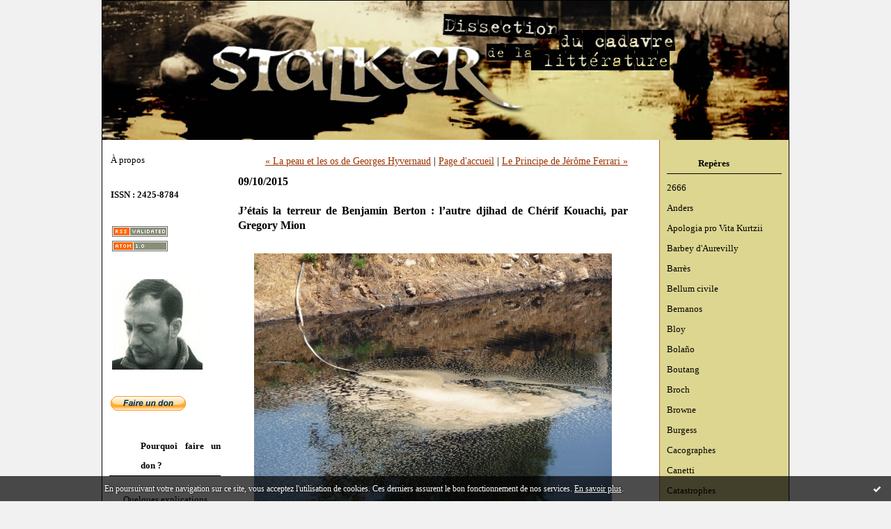

--- FILE ---
content_type: text/html; charset=UTF-8
request_url: https://www.juanasensio.com/archive/2015/10/09/j-etais-la-terreur-de-benjamin-berton-gregory-mion.html
body_size: 30135
content:
<!DOCTYPE html PUBLIC "-//W3C//DTD XHTML 1.0 Transitional//EN" "http://www.w3.org/TR/xhtml1/DTD/xhtml1-transitional.dtd">
<html xmlns="http://www.w3.org/1999/xhtml" xml:lang="fr" lang="fr">
    <head>
        <link rel="icon" href="http://stalker.hautetfort.com/images/favicon.ico" type="image/x-icon" />
        <link rel="shortcut icon" href="http://stalker.hautetfort.com/images/favicon.ico" type="image/x-icon" />
        <title>J’étais la terreur de Benjamin Berton : l’autre djihad de Chérif Kouachi, par Gregory Mion : STALKER - Dissection du cadavre de la littérature</title>
        <meta name="description" content="Crédits photographiques : Dominique Thomas." /><link rel="canonical" href="https://www.juanasensio.com/archive/2015/10/09/j-etais-la-terreur-de-benjamin-berton-gregory-mion.html" />
        <meta name="keywords" content="littérature, critique littéraire, benjamin berton, j'étais la terrer, gregory mion, éditions christophe lucquin" />
        <meta name="abstract" content="Stalker est le blog érudit et polémique de Juan Asensio consacré à la littérature, la critique littéraire, la philosophie et la politique. Bien-pensants s'abstenir, ce blog peut nuire à votre santé." />
        <meta http-equiv="Content-Type" content="text/html; charset=utf-8" />
        <meta name="publisher" content="http://www.blogspirit.com/" />
        <meta name="generator" content="http://www.blogspirit.com/" />
        <meta name="robots" content="index,follow" />
        <link rel="stylesheet" href="https://www.juanasensio.com/style.css?1768169029" type="text/css" />
        <link rel="alternate" type="application/atom+xml" title="Atom" href="https://www.juanasensio.com/atom.xml" />
        <link rel="alternate" type="application/rss+xml" title="RSS" href="https://www.juanasensio.com/index.rss" />
        <link rel="start" href="https://www.juanasensio.com/" title="Home" />
                <link rel="prev" href="https://www.juanasensio.com/archive/2015/09/23/la-peau-et-les-os-de-georges-hyvernaud.html" title="La peau et les os de Georges Hyvernaud" />
                        <link rel="next" href="https://www.juanasensio.com/archive/2015/10/11/le-principe-de-jerome-ferrari.html" title="Le Principe de Jérôme Ferrari" />
        
        <script src="//ajax.googleapis.com/ajax/libs/prototype/1.7.2.0/prototype.js"></script>
        <script type="text/javascript" src="https://static.hautetfort.com/backend/javascript/validator.js"></script>
        <script type="text/javascript" src="https://static.hautetfort.com/backend/javascript/rememberme.js"></script>
                <script type="text/javascript">
        
        var useAuth = false;
        function submitForm(objForm) {
            handleRemember(objForm);
            if(validateForm(objForm)) {
                return true;
            } else {
                return false;
            }
        }
        function validateForm(objForm) {
          return validateFormpost_comment(objForm);
        }
        function validateFormpost_comment(objForm) {
          var validResult = true;
          var spanText;
          var spanElt;
          var tempText;
          widgetsWithError = new Array();

        if(!useAuth && !checkLength(objForm.elements['post_comment_author'])) {
          spanText = "Saisissez votre nom.";
          validResult=false;
        } else {
         spanText = '';
        }
        putInnerText("post_comment_author_error",spanText);


        if(!useAuth && !isEmail(objForm.elements['post_comment_author_email'])) {
          spanText = "Saisissez votre email.";
          validResult=false;
        } else {
         spanText = '';
        }
        putInnerText("post_comment_author_email_error",spanText);

        if(!checkLength(objForm.elements['post_comment_source'],1)) {
          spanText = "Écrire un commentaire.";
          validResult=false;
        } else {
         spanText = '';
        }
        putInnerText("post_comment_source_error",spanText);

          return validResult;
        }
        
        </script>
    <meta property="og:title" content="J’étais la terreur de Benjamin Berton : l’autre djihad de Chérif Kouachi, par Gregory Mion"/>
<meta property="og:description" content="Crédits photographiques : Dominique Thomas."/>
<meta property="og:image" content="https://size.blogspirit.net/juanasensio.com/www/560/media/01/01/930000307.JPG" />


<script type="text/javascript">

function popupCenter(url,width,height,xtr) {
    var top=(screen.height-height)/2;
    var left=(screen.width-width)/2;
    window.open(url,"",xtr+",top="+top+",left="+left+",width="+width+",height="+height);
}

</script>

    <style type="text/css">
body {
    margin-bottom: 0px;
}
#toppub { display: block; width: 555px; height: 140px; margin: 0 auto;}
.content a img {border:0px;}
#footer {
    text-align: center;
    font-size: 65%;
    width: auto;
    margin: 2em auto 0px auto;
    color: #000;
    line-height: 210%;
    display: block;

    padding: 5px 15px;
    background: #fff;
    border-top: 1px solid #000;
        
}
#footer a {
    color: #000;
    text-decoration: underline;
    background-color: transparent;
    display: inline;
}
#footer a:hover {
    color: #000;
    text-decoration: underline;
    background-color: transparent;
    display: inline;
}
#sponsored-links {
    display: block;
    margin: 0;
    padding: 0;
    border: 0;
    background: transparent;
    margin-bottom: -5px;
}
</style>

</head>
    <body>
<div data-cookie="off"><p data-close><a href="#" title="J'ai lu ce message"><span class="ui-icon ui-icon-check">Ok</span></a></p><p data-text>En poursuivant votre navigation sur ce site, vous acceptez l'utilisation de cookies. Ces derniers assurent le bon fonctionnement de nos services. <a href="https://www.hautetfort.com/cookies.html" title="En savoir plus sur les cookies" target="_blank">En savoir plus</a>.</p></div><style>[data-cookie]{display:none;position:fixed;backface-visibility:hidden;bottom:0;left:0;width:100%;background:black;background:url([data-uri]);color:white;padding:.5em 0;text-align:center;z-index:9999;}
[data-cookie~="on"]{display:block;}
[data-cookie] p{color:white;font-size:12px;margin:0;padding:0 .5em;line-height:1.3em;text-shadow:1px 0 3px rgba(0,0,0,1);}
[data-cookie] a{color:white;}
[data-cookie] [data-text]{margin:1px auto 0;text-align:left;max-width:980px;}
[data-cookie] [data-close]{float:right;margin:0 .5em;}
[data-cookie] .ui-icon{background-image: url(//download.jqueryui.com/themeroller/images/ui-icons_ffffff_256x240.png);}
.ui-icon-check {background-position: -64px -144px;}
.ui-icon {height: 16px;width: 16px;}
.ui-icon {background-repeat: no-repeat;display: block;overflow: hidden;text-indent: -99999px;}
@media print {[data-cookie]{display:none;}}
</style>

        <div id="container">
            <div class="container-decorator1">
                <div class="container-decorator2">
                    <div id="banner-img">
                        <div class="banner-img-decorator1">
                            <div class="banner-img-decorator2">
                                <div class="img-link">
                                    <a href="https://www.juanasensio.com/"></a>
                                </div>
                            </div>
                        </div>
                    </div>
                    <div id="banner">
                        <div class="banner-decorator1">
                            <div class="banner-decorator2">
                                <h1><a href="https://www.juanasensio.com/">STALKER - Dissection du cadavre de la littérature</a></h1>
                                <h2>Stalker est le blog érudit et polémique de Juan Asensio consacré à la littérature, la critique littéraire, la philosophie et la politique. Bien-pensants s'abstenir, ce blog peut nuire à votre santé.</h2>
                            </div>
                        </div>
                    </div>
                    <div id="left">
                        <div class="left-decorator1">
                            <div class="left-decorator2">
                                <div class="sidebar"><div id="box-aboutme" class="boxtitleless-decorator1"><div class="boxtitleless-decorator2"><div class="boxtitleless-decorator3"> <div class="link-note"><a href="https://www.juanasensio.com/about.html">À propos</a></div> </div></div></div><!--boxsep-->
<div id="box-mybox2809812" class="boxtitleless-decorator1"><div class="boxtitleless-decorator2"><div class="boxtitleless-decorator3"><div class="link-note" style="line-height: 150%;"><strong>ISSN : 2425-8784</strong><!--wizard:text--></div></div></div></div><!--boxsep-->
<div id="box-syndication" class="boxtitleless-decorator1"><div class="boxtitleless-decorator2"><div class="boxtitleless-decorator3"><div class="link-note"><a href="https://www.juanasensio.com/index.rss"><img src="https://static.hautetfort.com/backend/images/extras/rssvalidated.gif" alt="Syndicate this site (rss)" /></a><br/><a href="https://www.juanasensio.com/atom.xml"><img src="https://static.hautetfort.com/backend/images/extras/atom10.gif" alt="Syndicate this site (XML)" /></a><br/></div></div></div></div><!--boxsep-->
<div id="box-yourphoto" class="boxtitleless-decorator1"><div class="boxtitleless-decorator2"><div class="boxtitleless-decorator3"> <div class="link-note"> <div id="my-photo"> <img src="http://www.juanasensio.com/media/00/01/75395887.jpeg" width="130" height="130" alt="Photo" /> </div></div> </div></div></div><!--boxsep-->
<div id="box-mybox2559051" class="boxtitleless-decorator1"><div class="boxtitleless-decorator2"><div class="boxtitleless-decorator3"><div class="link-note" style="line-height: 150%;"><form action="https://www.paypal.com/cgi-bin/webscr" method="post" target="_top"> <input type="hidden" name="cmd" value="_s-xclick"> <input type="hidden" name="hosted_button_id" value="7FR3ASVS74QPJ"> <input type="image" src="https://www.paypalobjects.com/fr_FR/FR/i/btn/btn_donate_SM.gif" border="0" name="submit" alt="PayPal, le réflexe sécurité pour payer en ligne"> <img alt="" border="0" src="https://www.paypalobjects.com/fr_FR/i/scr/pixel.gif" width="1" height="1"> </form><!--wizard:html--></div></div></div></div><!--boxsep-->
<div id="box-mybox2589231" class="box-decorator1"><div class="box-decorator2"><div class="box-decorator3"><div class="decorator1"><div class="decorator2"><h2>Pourquoi faire un don ?</h2></div></div><div class="boxcontent-decorator1"><div class="boxcontent-decorator2"><div class="boxcontent-decorator3" style="text-align: center"><p><span style="font-family: 'times new roman', times; font-size: small;"><a href="http://www.juanasensio.com/archive/2012/01/19/quelques-changements-dans-la-zone.html" target="_blank">Quelques explications</a></span></p><!--wizard:text--></div></div></div></div></div></div><!--boxsep-->
<!--boxsep-->
<script type="text/javascript">function checkEmail(e) {var re = /^\+?\w+([\+\.-]?\w+)*@\w+([\.-]?\w+)*(\.\w{2,})+$/;return re.test(e.toLowerCase());}</script><div id="box-newsletter" class="box-decorator1"><div class="box-decorator2"><div class="box-decorator3"><div class="decorator1"><div class="decorator2"><h2>Newsletter</h2></div></div><div class="boxcontent-decorator1"><div class="boxcontent-decorator2"><div class="boxcontent-decorator3"><form method="post" action="/apps/newsletter/index.php" onsubmit="return checkEmail(this.email.value)" name="newsletter" style="padding: 0;"><ul style="text-align: center;"><li style="list-style-type: none; list-style-position: outside;"><input type="text" name="email" placeholder="email" /></li><li style="list-style-type: none; list-style-position: outside;"><label><input type="radio" name="subscribe" value="1" style="vertical-align: middle;" checked="checked" />S'inscrire</label></li><li style="list-style-type: none; list-style-position: outside;"><label><input type="radio" name="subscribe" value="0" style="vertical-align: middle;" />Se désinscrire</label></li><li style="list-style-type: none; list-style-position: outside;"><input type="submit" name="submit" value="Envoyer" /><input type="hidden" name="blog_id" value="913" /><input type="hidden" name="signature" value="aa898bde9bf1f0adc24fe31be6a196e0928d9f0f" /></li></ul></form></div></div></div></div></div></div><!--boxsep-->
<div class="box-decorator1" id="box-search"> <div class="box-decorator2"> <div class="box-decorator3"> <div class="decorator1"> <div class="decorator2"> <h2>Rechercher</h2> </div> </div> <div class="boxcontent-decorator1"> <div class="boxcontent-decorator2"> <div class="boxcontent-decorator3"> <form action="/apps/search/" method="get" name="search"> <input name="s" type="text"/> <input type="submit" class="search_button" value="OK"/> </form> </div> </div> </div> </div> </div> </div><!--boxsep-->
<div id="box-list8205" class="box-decorator1"><div class="box-decorator2"><div class="box-decorator3"><div class="decorator1"><div class="decorator2"><h2>Table de dissection</h2></div></div>
<div class="boxcontent-decorator1"><div class="boxcontent-decorator2"><div class="boxcontent-decorator3"><ul><li class="album cover"><a href="http://www.juanasensio.com/list/sur_la_table_de_dissection/les_brandes_revue_.html"><img src="https://www.juanasensio.com/list/sur_la_table_de_dissection/brandes.2.gif" alt="1997 - 2001 - Les Brandes"/></a></li><li class="album title"><a href="http://www.juanasensio.com/list/sur_la_table_de_dissection/les_brandes_revue_.html">1997 - 2001 - Les Brandes</a></li><li class="album cover"><a href="http://www.juanasensio.com/list/sur_la_table_de_dissection/1997-immediatement.html"><img src="http://www.juanasensio.com/list/sur_la_table_de_dissection/1366997.jpg" alt="1997 - Immédiatement"/></a></li><li class="album title"><a href="http://www.juanasensio.com/list/sur_la_table_de_dissection/1997-immediatement.html">1997 - Immédiatement</a></li><li class="album cover"><a href="http://www.juanasensio.com/list/sur_la_table_de_dissection/essai_sur_l_oeuvre_d.html"><img src="http://www.juanasensio.com/list/sur_la_table_de_dissection/My_book_1.4.jpg" alt="2001 - Essai sur l'œuvre de George Steiner"/></a></li><li class="album title"><a href="http://www.juanasensio.com/list/sur_la_table_de_dissection/essai_sur_l_oeuvre_d.html">2001 - Essai sur l'œuvre de George Steiner</a></li><li class="album cover"><a href="http://www.juanasensio.com/list/sur_la_table_de_dissection/dossier_h_pierre_bou.html"><img src="http://www.juanasensio.com/list/sur_la_table_de_dissection/Boutang.4.jpg" alt="2002 - Dossier H Pierre Boutang"/></a></li><li class="album title"><a href="http://www.juanasensio.com/list/sur_la_table_de_dissection/dossier_h_pierre_bou.html">2002 - Dossier H Pierre Boutang</a></li><li class="album cover"><a href="http://www.juanasensio.com/list/sur_la_table_de_dissection/cahier_de_l_herne_ge.html"><img src="http://www.juanasensio.com/list/sur_la_table_de_dissection/herne_steiner.2.jpg" alt="2003 - Cahier de l'Herne George Steiner"/></a></li><li class="album title"><a href="http://www.juanasensio.com/list/sur_la_table_de_dissection/cahier_de_l_herne_ge.html">2003 - Cahier de l'Herne George Steiner</a></li><li class="album cover"><a href="http://www.juanasensio.com/list/sur_la_table_de_dissection/gueules_d_amour.html"><img src="http://www.juanasensio.com/list/sur_la_table_de_dissection/gueules.2.jpg" alt="2003 - Gueules d'amour"/></a></li><li class="album title"><a href="http://www.juanasensio.com/list/sur_la_table_de_dissection/gueules_d_amour.html">2003 - Gueules d'amour</a></li><li class="album cover"><a href="http://www.juanasensio.com/list/sur_la_table_de_dissection/revue-des-deux-mondes.html"><img src="http://www.juanasensio.com/list/sur_la_table_de_dissection/1040997789.jpg" alt="2003 - Revue des deux mondes"/></a></li><li class="album title"><a href="http://www.juanasensio.com/list/sur_la_table_de_dissection/revue-des-deux-mondes.html">2003 - Revue des deux mondes</a></li><li class="album cover"><a href="http://www.juanasensio.com/list/sur_la_table_de_dissection/2004_-_etudes_bernan.html"><img src="http://www.juanasensio.com/list/sur_la_table_de_dissection/Minard.2.jpg" alt="2004 - Études bernanosiennes, n°23"/></a></li><li class="album title"><a href="http://www.juanasensio.com/list/sur_la_table_de_dissection/2004_-_etudes_bernan.html">2004 - Études bernanosiennes, n°23</a></li><li class="album cover"><a href="http://www.juanasensio.com/list/sur_la_table_de_dissection/joseph_de_maistre_le.html"><img src="http://www.juanasensio.com/list/sur_la_table_de_dissection/Maistre0002.2.jpg" alt="2005 - Dossier H Joseph de Maistre"/></a></li><li class="album title"><a href="http://www.juanasensio.com/list/sur_la_table_de_dissection/joseph_de_maistre_le.html">2005 - Dossier H Joseph de Maistre</a></li><li class="album cover"><a href="http://www.juanasensio.com/list/sur_la_table_de_dissection/revue_l_atelier_du_r.html"><img src="http://www.juanasensio.com/list/sur_la_table_de_dissection/Atelier.2.jpg" alt="2005 - L'Atelier du roman"/></a></li><li class="album title"><a href="http://www.juanasensio.com/list/sur_la_table_de_dissection/revue_l_atelier_du_r.html">2005 - L'Atelier du roman</a></li><li class="album cover"><a href="http://www.juanasensio.com/list/sur_la_table_de_dissection/theorie-rebellion_-_.html"><img src="http://www.juanasensio.com/list/sur_la_table_de_dissection/grelet.2.jpg" alt="2005 - Théorie-Rébellion - Un ultimatum"/></a></li><li class="album title"><a href="http://www.juanasensio.com/list/sur_la_table_de_dissection/theorie-rebellion_-_.html">2005 - Théorie-Rébellion - Un ultimatum</a></li><li class="album cover"><a href="http://www.juanasensio.com/list/sur_la_table_de_dissection/vivre_et_penser_comm.html"><img src="http://www.juanasensio.com/list/sur_la_table_de_dissection/medium_les_nouveaux_cathos0003_1.2.jpg" alt="2005 - Vivre et penser comme des chrétiens"/></a></li><li class="album title"><a href="http://www.juanasensio.com/list/sur_la_table_de_dissection/vivre_et_penser_comm.html">2005 - Vivre et penser comme des chrétiens</a></li><li class="album cover"><a href="http://www.juanasensio.com/list/sur_la_table_de_dissection/la_critique_meurt_je.html"><img src="http://www.juanasensio.com/list/sur_la_table_de_dissection/cccc002.2.jpg" alt="2006 - La Critique meurt jeune"/></a></li><li class="album title"><a href="http://www.juanasensio.com/list/sur_la_table_de_dissection/la_critique_meurt_je.html">2006 - La Critique meurt jeune</a></li><li class="album cover"><a href="http://www.juanasensio.com/list/sur_la_table_de_dissection/2006_-_revue_nunc.html"><img src="http://www.juanasensio.com/list/sur_la_table_de_dissection/couvnunctarkovski.2.jpg" alt="2006 - Nunc"/></a></li><li class="album title"><a href="http://www.juanasensio.com/list/sur_la_table_de_dissection/2006_-_revue_nunc.html">2006 - Nunc</a></li><li class="album cover"><a href="http://www.juanasensio.com/list/sur_la_table_de_dissection/les_ecrivains_infreq.html"><img src="http://www.juanasensio.com/list/sur_la_table_de_dissection/file.bin.3.2.jpeg" alt="2007 - Écrivains infréquentables"/></a></li><li class="album title"><a href="http://www.juanasensio.com/list/sur_la_table_de_dissection/les_ecrivains_infreq.html">2007 - Écrivains infréquentables</a></li><li class="album cover"><a href="http://www.juanasensio.com/list/sur_la_table_de_dissection/enquete_sur_le_roman.html"><img src="http://www.juanasensio.com/list/sur_la_table_de_dissection/CCF06032007_00000.2.jpg" alt="2007 - Enquête sur le roman"/></a></li><li class="album title"><a href="http://www.juanasensio.com/list/sur_la_table_de_dissection/enquete_sur_le_roman.html">2007 - Enquête sur le roman</a></li><li class="album cover"><a href="http://www.juanasensio.com/list/sur_la_table_de_dissection/2007_-_la_litteratur.html"><img src="http://www.juanasensio.com/list/sur_la_table_de_dissection/La_Litterature_a_contre-nuit.2.gif" alt="2007 - La Littérature à contre-nuit"/></a></li><li class="album title"><a href="http://www.juanasensio.com/list/sur_la_table_de_dissection/2007_-_la_litteratur.html">2007 - La Littérature à contre-nuit</a></li><li class="album cover"><a href="http://www.juanasensio.com/list/sur_la_table_de_dissection/2008-maudit-soit-andreas-werckmeister.html"><img src="http://www.juanasensio.com/list/sur_la_table_de_dissection/1569627539.gif" alt="2008 - Maudit soit Andreas Werckmeister !"/></a></li><li class="album title"><a href="http://www.juanasensio.com/list/sur_la_table_de_dissection/2008-maudit-soit-andreas-werckmeister.html">2008 - Maudit soit Andreas Werckmeister !</a></li><li class="album cover"><a href="http://www.juanasensio.com/list/sur_la_table_de_dissection/archives-bernanos-n-11.html"><img src="http://www.juanasensio.com/list/sur_la_table_de_dissection/993650324.jpg" alt="2009 - Archives Bernanos n°11"/></a></li><li class="album title"><a href="http://www.juanasensio.com/list/sur_la_table_de_dissection/archives-bernanos-n-11.html">2009 - Archives Bernanos n°11</a></li><li class="album cover"><a href="http://www.juanasensio.com/list/sur_la_table_de_dissection/2009-disidencias.html"><img src="http://www.juanasensio.com/list/sur_la_table_de_dissection/948168932.png" alt="2009 - Disidencias"/></a></li><li class="album title"><a href="http://www.juanasensio.com/list/sur_la_table_de_dissection/2009-disidencias.html">2009 - Disidencias</a></li><li class="album cover"><a href="http://www.juanasensio.com/list/sur_la_table_de_dissection/o-pensamento-tornado-danca-estudos-em-torno-de-george-steine.html"><img src="http://www.juanasensio.com/list/sur_la_table_de_dissection/1871839000.gif" alt="2009 - O pensamento tornado dança. Estudos em torno de George Steiner"/></a></li><li class="album title"><a href="http://www.juanasensio.com/list/sur_la_table_de_dissection/o-pensamento-tornado-danca-estudos-em-torno-de-george-steine.html">2009 - O pensamento tornado dança. Estudos em torno de George Steiner</a></li><li class="album cover"><a href="http://www.juanasensio.com/list/sur_la_table_de_dissection/2009-valeurs-actuelles.html"><img src="http://www.juanasensio.com/list/sur_la_table_de_dissection/2043236696.jpg" alt="2009 - Valeurs actuelles"/></a></li><li class="album title"><a href="http://www.juanasensio.com/list/sur_la_table_de_dissection/2009-valeurs-actuelles.html">2009 - Valeurs actuelles</a></li><li class="album cover"><a href="http://www.juanasensio.com/list/sur_la_table_de_dissection/2010-la-chanson-d-amour-de-judas-iscariote.html"><img src="http://www.juanasensio.com/list/sur_la_table_de_dissection/710480501.gif" alt="2010 - La Chanson d'amour de Judas Iscariote"/></a></li><li class="album title"><a href="http://www.juanasensio.com/list/sur_la_table_de_dissection/2010-la-chanson-d-amour-de-judas-iscariote.html">2010 - La Chanson d'amour de Judas Iscariote</a></li><li class="album cover"><a href="http://www.juanasensio.com/list/sur_la_table_de_dissection/2010-la-revue-des-deux-mondes.html"><img src="http://www.juanasensio.com/list/sur_la_table_de_dissection/2030547697.jpg" alt="2010 - La Revue des Deux Mondes"/></a></li><li class="album title"><a href="http://www.juanasensio.com/list/sur_la_table_de_dissection/2010-la-revue-des-deux-mondes.html">2010 - La Revue des Deux Mondes</a></li><li class="album cover"><a href="http://www.juanasensio.com/list/sur_la_table_de_dissection/2010-preface-de-l-imposture.html"><img src="http://www.juanasensio.com/list/sur_la_table_de_dissection/2637012658.2.jpg" alt="2010 - Préface de L'Imposture"/></a></li><li class="album title"><a href="http://www.juanasensio.com/list/sur_la_table_de_dissection/2010-preface-de-l-imposture.html">2010 - Préface de L'Imposture</a></li><li class="album cover"><a href="http://www.juanasensio.com/list/sur_la_table_de_dissection/2011-etudes.html"><img src="http://www.juanasensio.com/list/sur_la_table_de_dissection/1994814270.jpg" alt="2011 - Études"/></a></li><li class="album title"><a href="http://www.juanasensio.com/list/sur_la_table_de_dissection/2011-etudes.html">2011 - Études</a></li><li class="album cover"><a href="http://www.juanasensio.com/list/sur_la_table_de_dissection/2012-the-wounds-of-possibility-essays-on-george-steiner.html"><img src="http://www.juanasensio.com/list/sur_la_table_de_dissection/3853168884.jpg" alt="2012 - The Wounds of Possibility. Essays on George Steiner"/></a></li><li class="album title"><a href="http://www.juanasensio.com/list/sur_la_table_de_dissection/2012-the-wounds-of-possibility-essays-on-george-steiner.html">2012 - The Wounds of Possibility. Essays on George Steiner</a></li><li class="album cover"><a href="http://www.juanasensio.com/list/sur_la_table_de_dissection/2014-etudes.html"><img src="http://www.juanasensio.com/list/sur_la_table_de_dissection/1132555939.jpg" alt="2014 - Études"/></a></li><li class="album title"><a href="http://www.juanasensio.com/list/sur_la_table_de_dissection/2014-etudes.html">2014 - Études</a></li><li class="album cover"><a href="http://www.juanasensio.com/list/sur_la_table_de_dissection/2015-revue-etudes.html"><img src="http://www.juanasensio.com/list/sur_la_table_de_dissection/1020180753.jpg" alt="2015 - Études"/></a></li><li class="album title"><a href="http://www.juanasensio.com/list/sur_la_table_de_dissection/2015-revue-etudes.html">2015 - Études</a></li><li class="album cover"><a href="http://www.juanasensio.com/list/sur_la_table_de_dissection/2016-la-femelle-du-requin.html"><img src="http://www.juanasensio.com/list/sur_la_table_de_dissection/2355175984.jpg" alt="2016 - La Femelle du requin"/></a></li><li class="album title"><a href="http://www.juanasensio.com/list/sur_la_table_de_dissection/2016-la-femelle-du-requin.html">2016 - La Femelle du requin</a></li><li class="album cover"><a href="http://www.juanasensio.com/list/sur_la_table_de_dissection/2016-livr-arbitres.html"><img src="http://www.juanasensio.com/list/sur_la_table_de_dissection/2927709797.jpg" alt="2016 - Livr'arbitres"/></a></li><li class="album title"><a href="http://www.juanasensio.com/list/sur_la_table_de_dissection/2016-livr-arbitres.html">2016 - Livr'arbitres</a></li><li class="album cover"><a href="http://www.juanasensio.com/list/sur_la_table_de_dissection/2016-pasqyra-e-te-rrefyemit.html"><img src="http://www.juanasensio.com/list/sur_la_table_de_dissection/3878773161.png" alt="2016 - Pasqyra e te rrefyemit"/></a></li><li class="album title"><a href="http://www.juanasensio.com/list/sur_la_table_de_dissection/2016-pasqyra-e-te-rrefyemit.html">2016 - Pasqyra e te rrefyemit</a></li><li class="album cover"><a href="http://www.juanasensio.com/list/sur_la_table_de_dissection/2016-perspectives-libres.html"><img src="http://www.juanasensio.com/list/sur_la_table_de_dissection/2587046674.jpg" alt="2016 - Perspectives libres"/></a></li><li class="album title"><a href="http://www.juanasensio.com/list/sur_la_table_de_dissection/2016-perspectives-libres.html">2016 - Perspectives libres</a></li><li class="album cover"><a href="http://www.juanasensio.com/list/sur_la_table_de_dissection/2016-lumieres-de-haute-normandie.html"><img src="http://www.juanasensio.com/list/sur_la_table_de_dissection/2751743773.jpg" alt="2016 - Photographies : Lumières de Haute-Normandie"/></a></li><li class="album title"><a href="http://www.juanasensio.com/list/sur_la_table_de_dissection/2016-lumieres-de-haute-normandie.html">2016 - Photographies : Lumières de Haute-Normandie</a></li><li class="album cover"><a href="http://www.juanasensio.com/list/sur_la_table_de_dissection/2016-raskar-kapac-n-2.html"><img src="http://www.juanasensio.com/list/sur_la_table_de_dissection/677960817.jpg" alt="2016 - Raskar Kapac, n°2"/></a></li><li class="album title"><a href="http://www.juanasensio.com/list/sur_la_table_de_dissection/2016-raskar-kapac-n-2.html">2016 - Raskar Kapac, n°2</a></li><li class="album cover"><a href="http://www.juanasensio.com/list/sur_la_table_de_dissection/2016-trois-cent-soixante.html"><img src="http://www.juanasensio.com/list/sur_la_table_de_dissection/3749662702.jpg" alt="2016 - Trois cent soixante"/></a></li><li class="album title"><a href="http://www.juanasensio.com/list/sur_la_table_de_dissection/2016-trois-cent-soixante.html">2016 - Trois cent soixante</a></li><li class="album cover"><a href="http://www.juanasensio.com/list/sur_la_table_de_dissection/tarkovski.html"><img src="http://www.juanasensio.com/list/sur_la_table_de_dissection/3430960448.jpg" alt="2017 - Collectif Tarkovski"/></a></li><li class="album title"><a href="http://www.juanasensio.com/list/sur_la_table_de_dissection/tarkovski.html">2017 - Collectif Tarkovski</a></li><li class="album cover"><a href="http://www.juanasensio.com/list/sur_la_table_de_dissection/kenga-e-dashurise-e-jude-iskariotit.html"><img src="http://www.juanasensio.com/list/sur_la_table_de_dissection/3037647264.2.jpg" alt="2017 - Kënga e dashurisë e Judë Iskariotit"/></a></li><li class="album title"><a href="http://www.juanasensio.com/list/sur_la_table_de_dissection/kenga-e-dashurise-e-jude-iskariotit.html">2017 - Kënga e dashurisë e Judë Iskariotit</a></li><li class="album cover"><a href="http://www.juanasensio.com/list/sur_la_table_de_dissection/2017-la-montagne-morte-de-la-vie.html"><img src="http://www.juanasensio.com/list/sur_la_table_de_dissection/1765234513.jpg" alt="2017 - La Montagne morte de la vie"/></a></li><li class="album title"><a href="http://www.juanasensio.com/list/sur_la_table_de_dissection/2017-la-montagne-morte-de-la-vie.html">2017 - La Montagne morte de la vie</a></li><li class="album cover"><a href="http://www.juanasensio.com/list/sur_la_table_de_dissection/2017-le-paradis-francais-d-eric-rohmer.html"><img src="http://www.juanasensio.com/list/sur_la_table_de_dissection/3037647264.jpg" alt="2017 - Le Paradis français d'Éric Rohmer"/></a></li><li class="album title"><a href="http://www.juanasensio.com/list/sur_la_table_de_dissection/2017-le-paradis-francais-d-eric-rohmer.html">2017 - Le Paradis français d'Éric Rohmer</a></li><li class="album cover"><a href="http://www.juanasensio.com/list/sur_la_table_de_dissection/2017-revue-nunnc-n-41.html"><img src="http://www.juanasensio.com/list/sur_la_table_de_dissection/1807430029.jpg" alt="2017 - Nunc, n°41"/></a></li><li class="album title"><a href="http://www.juanasensio.com/list/sur_la_table_de_dissection/2017-revue-nunnc-n-41.html">2017 - Nunc, n°41</a></li><li class="album cover"><a href="http://www.juanasensio.com/list/sur_la_table_de_dissection/2017-revue-accattone.html"><img src="http://www.juanasensio.com/list/sur_la_table_de_dissection/2041120897.jpg" alt="2017 - Revue Accattone"/></a></li><li class="album title"><a href="http://www.juanasensio.com/list/sur_la_table_de_dissection/2017-revue-accattone.html">2017 - Revue Accattone</a></li><li class="album cover"><a href="http://www.juanasensio.com/list/sur_la_table_de_dissection/201-la-terre-demeure.html"><img src="http://www.juanasensio.com/list/sur_la_table_de_dissection/2070171501.jpg" alt="2018 - La Terre demeure"/></a></li><li class="album title"><a href="http://www.juanasensio.com/list/sur_la_table_de_dissection/201-la-terre-demeure.html">2018 - La Terre demeure</a></li><li class="album cover"><a href="http://www.juanasensio.com/list/sur_la_table_de_dissection/2018-perspectives-libres-pourquoi-combattre.html"><img src="http://www.juanasensio.com/list/sur_la_table_de_dissection/20921856.jpg" alt="2018 - Perspectives libres - Pourquoi combattre ?"/></a></li><li class="album title"><a href="http://www.juanasensio.com/list/sur_la_table_de_dissection/2018-perspectives-libres-pourquoi-combattre.html">2018 - Perspectives libres - Pourquoi combattre ?</a></li><li class="album cover"><a href="http://www.juanasensio.com/list/sur_la_table_de_dissection/2019-d-un-lecteur-l-autre.html"><img src="http://www.juanasensio.com/list/sur_la_table_de_dissection/117045804.jpg" alt="2019 - D'un lecteur l'autre"/></a></li><li class="album title"><a href="http://www.juanasensio.com/list/sur_la_table_de_dissection/2019-d-un-lecteur-l-autre.html">2019 - D'un lecteur l'autre</a></li><li class="album cover"><a href="http://www.juanasensio.com/list/sur_la_table_de_dissection/hommes-et-engrenages.html"><img src="http://www.juanasensio.com/list/sur_la_table_de_dissection/3062411103.jpg" alt="2019 - Hommes et engrenages"/></a></li><li class="album title"><a href="http://www.juanasensio.com/list/sur_la_table_de_dissection/hommes-et-engrenages.html">2019 - Hommes et engrenages</a></li><li class="album cover"><a href="http://www.juanasensio.com/list/sur_la_table_de_dissection/2019-la-mort-du-fer.html"><img src="http://www.juanasensio.com/list/sur_la_table_de_dissection/4267067455.jpg" alt="2019 - La Mort du fer"/></a></li><li class="album title"><a href="http://www.juanasensio.com/list/sur_la_table_de_dissection/2019-la-mort-du-fer.html">2019 - La Mort du fer</a></li><li class="album cover"><a href="http://www.juanasensio.com/list/sur_la_table_de_dissection/2019-le-temps-des-livres-est-passe.html"><img src="http://www.juanasensio.com/list/sur_la_table_de_dissection/3697208134.jpg" alt="2019 - Le temps des livres est passé"/></a></li><li class="album title"><a href="http://www.juanasensio.com/list/sur_la_table_de_dissection/2019-le-temps-des-livres-est-passe.html">2019 - Le temps des livres est passé</a></li><li class="album cover"><a href="http://www.juanasensio.com/list/sur_la_table_de_dissection/2020-l-impostura.html"><img src="http://www.juanasensio.com/list/sur_la_table_de_dissection/3066332432.jpg" alt="2020 - L'Impostura"/></a></li><li class="album title"><a href="http://www.juanasensio.com/list/sur_la_table_de_dissection/2020-l-impostura.html">2020 - L'Impostura</a></li><li class="album cover"><a href="http://www.juanasensio.com/list/sur_la_table_de_dissection/2020-nouvelle-ecole-sur-bernanos-et-peguy.html"><img src="http://www.juanasensio.com/list/sur_la_table_de_dissection/2673557095.jpg" alt="2020 - Nouvelle École sur Bernanos et Péguy"/></a></li><li class="album title"><a href="http://www.juanasensio.com/list/sur_la_table_de_dissection/2020-nouvelle-ecole-sur-bernanos-et-peguy.html">2020 - Nouvelle École sur Bernanos et Péguy</a></li><li class="album cover"><a href="http://www.juanasensio.com/list/sur_la_table_de_dissection/2020-le-grand-dieu-pan.html"><img src="http://www.juanasensio.com/list/sur_la_table_de_dissection/2318698305.jpg" alt="2021 - Le Grand Dieu Pan"/></a></li><li class="album title"><a href="http://www.juanasensio.com/list/sur_la_table_de_dissection/2020-le-grand-dieu-pan.html">2021 - Le Grand Dieu Pan</a></li><li class="album cover"><a href="http://www.juanasensio.com/list/sur_la_table_de_dissection/2021-ocean-et-breil-d-abel-bonnard.html"><img src="http://www.juanasensio.com/list/sur_la_table_de_dissection/3710739820.jpg" alt="2021 - Océan et Brésil d'Abel Bonnard"/></a></li><li class="album title"><a href="http://www.juanasensio.com/list/sur_la_table_de_dissection/2021-ocean-et-breil-d-abel-bonnard.html">2021 - Océan et Brésil d'Abel Bonnard</a></li><li class="album cover"><a href="http://www.juanasensio.com/list/sur_la_table_de_dissection/2021-philitt-n-11-declin-et-salut-de-la-litterature.html"><img src="http://www.juanasensio.com/list/sur_la_table_de_dissection/182940409.jpg" alt="2021 - Philitt n°11 : Déclin et salut de la littérature"/></a></li><li class="album title"><a href="http://www.juanasensio.com/list/sur_la_table_de_dissection/2021-philitt-n-11-declin-et-salut-de-la-litterature.html">2021 - Philitt n°11 : Déclin et salut de la littérature</a></li><li class="album cover"><a href="http://www.juanasensio.com/list/sur_la_table_de_dissection/revue-krisis-deconstruction.html"><img src="http://www.juanasensio.com/list/sur_la_table_de_dissection/2646781742.jpg" alt="2023 - Revue Krisis - Déconstruction ?"/></a></li><li class="album title"><a href="http://www.juanasensio.com/list/sur_la_table_de_dissection/revue-krisis-deconstruction.html">2023 - Revue Krisis - Déconstruction ?</a></li><li class="album cover"><a href="http://www.juanasensio.com/list/sur_la_table_de_dissection/revue-zone-critique-n-6-sur-les-spectres.html"><img src="http://www.juanasensio.com/list/sur_la_table_de_dissection/3860629753.jpg" alt="2024 -  Revue Zone critique - Spectres"/></a></li><li class="album title"><a href="http://www.juanasensio.com/list/sur_la_table_de_dissection/revue-zone-critique-n-6-sur-les-spectres.html">2024 -  Revue Zone critique - Spectres</a></li><li class="album cover"><a href="http://www.juanasensio.com/list/sur_la_table_de_dissection/2025-revue-krisis-decadence.html"><img src="http://www.juanasensio.com/list/sur_la_table_de_dissection/3525048702.jpg" alt="2025 - Revue Krisis - Décadence ?"/></a></li><li class="album title"><a href="http://www.juanasensio.com/list/sur_la_table_de_dissection/2025-revue-krisis-decadence.html">2025 - Revue Krisis - Décadence ?</a></li></ul></div></div></div></div></div></div><!--boxsep-->
<!--boxsep-->
<div id="box-archives" class="box-decorator1"><div class="box-decorator2"><div class="box-decorator3"> <div class="decorator1"><div class="decorator2"><h2>Archives</h2></div></div> <div class="boxcontent-decorator1"><div class="boxcontent-decorator2"><div class="boxcontent-decorator3"> <ul><li><a href="https://www.juanasensio.com/archive/2026/01/index.html">2026-01</a></li>  <li><a href="https://www.juanasensio.com/archive/2025/12/index.html">2025-12</a></li>  <li><a href="https://www.juanasensio.com/archive/2025/11/index.html">2025-11</a></li>  <li><a href="https://www.juanasensio.com/archive/2025/10/index.html">2025-10</a></li>  <li><a href="https://www.juanasensio.com/archive/2025/09/index.html">2025-09</a></li>  <li><a href="https://www.juanasensio.com/archive/2025/08/index.html">2025-08</a></li>  <li><a href="https://www.juanasensio.com/archive/2025/05/index.html">2025-05</a></li>  <li><a href="https://www.juanasensio.com/archive/2025/04/index.html">2025-04</a></li>  <li><a href="https://www.juanasensio.com/archive/2025/03/index.html">2025-03</a></li>  <li><a href="https://www.juanasensio.com/archive/2025/02/index.html">2025-02</a></li> <li><a href="https://www.juanasensio.com/archives/">Toutes les archives</a></li></ul> </div></div></div> </div></div></div><!--boxsep-->
<div id="box-mybox2577895" class="box-decorator1"><div class="box-decorator2"><div class="box-decorator3"><div class="decorator1"><div class="decorator2"><h2>Rechercher</h2></div></div><div class="boxcontent-decorator1"><div class="boxcontent-decorator2"><div class="boxcontent-decorator3"><div id="box-search" class="box-decorator1">
<div class="box-decorator2">
<div class="box-decorator3">
<div class="boxcontent-decorator1">
<div class="boxcontent-decorator2">
<div class="boxcontent-decorator3">
<ul style="text-align: center;">
<form onsubmit="return false;" name="search" action="http://www.juanasensio.com/" method="post">
<li><input type="text" value="" name="keyword">
<input class="search_button" type="button" onclick="if(this.form.elements['keyword'].value)window.location = 'http://www.juanasensio.com/search/'+this.form.elements['keyword'].value;return false;" value="Ok" name="submit"></li>
</form>
</ul>
</div>
</div>
</div>
</div>
</div>
</div><!--wizard:html--></div></div></div></div></div></div><!--boxsep-->
</div>
                            </div>
                        </div>
                    </div>
                    <div id="right">
                        <div class="right-decorator1">
                            <div class="right-decorator2">
                                <div class="sidebar"><div id="box-list103146" class="box-decorator1"><div class="box-decorator2"><div class="box-decorator3"><div class="decorator1"><div class="decorator2"><h2>Repères</h2></div></div>
<div class="boxcontent-decorator1"><div class="boxcontent-decorator2"><div class="boxcontent-decorator3"><ul><li><a target="_blank" href="http://www.juanasensio.com/archive/2014/01/28/2666-de-roberto-bola%C3%B1o.html" title="2666">2666</a></li><li><a target="_blank" href="http://www.juanasensio.com/archive/2013/06/23/gunther-anders-dans-la-zone.html" title="Anders">Anders</a></li><li><a target="_blank" href="http://www.juanasensio.com/archive/2016/02/10/apologia-pro-vita-kurtzii.html" title="Apologia pro Vita Kurtzii">Apologia pro Vita Kurtzii</a></li><li><a target="_blank" href="http://stalker.hautetfort.com/archive/2009/04/27/barbey-d-aurevilly-dans-la-zone.html" title="Barbey d&#039;Aurevilly">Barbey d&#039;Aurevilly</a></li><li><a target="_blank" href="http://www.juanasensio.com/archive/2019/06/26/maurice-barres-dans-la-zone.html" title="Barr&egrave;s">Barr&egrave;s</a></li><li><a target="_blank" href="http://www.juanasensio.com/archive/2006/01/10/integralite-des-textes-de-la-serie-bellum-civile.html" title="Bellum civile">Bellum civile</a></li><li><a target="_blank" href="http://stalker.hautetfort.com/archive/2008/10/29/georges-bernanos-encore.html" title="Bernanos">Bernanos</a></li><li><a target="_blank" href="http://stalker.hautetfort.com/archive/2009/04/27/leon-bloy-dans-la-zone.html" title="Bloy">Bloy</a></li><li><a target="_blank" href="http://www.juanasensio.com/archive/2017/07/27/roberto-bolano-dans-la-zone.html" title="Bola&ntilde;o">Bola&ntilde;o</a></li><li><a target="_blank" href="http://stalker.hautetfort.com/archive/2009/09/14/pierre-boutang-dans-la-zone.html" title="Boutang">Boutang</a></li><li><a target="_blank" href="http://stalker.hautetfort.com/archive/2006/03/12/hermann-broch-dans-la-zone.html" title="Broch">Broch</a></li><li><a target="_blank" href="https://www.juanasensio.com/archive/2022/01/09/thomas-browne-dans-la-zone.html" title="Browne">Browne</a></li><li><a target="_blank" href="http://www.juanasensio.com/archive/2014/04/24/anthony-burgess-dans-la-zone.html" title="Burgess">Burgess</a></li><li><a target="_blank" href="http://stalker.hautetfort.com/archive/2012/01/19/cacographes.html" title="Cacographes">Cacographes</a></li><li><a target="_blank" href="http://www.juanasensio.com/archive/2017/07/03/elias-canetti-dans-la-zone.html" title="Canetti">Canetti</a></li><li><a target="_blank" href="http://stalker.hautetfort.com/archive/2011/03/15/eschatologie-de-la-catastrophe.html" title="Catastrophes">Catastrophes</a></li><li><a target="_blank" href="http://stalker.hautetfort.com/archive/2011/11/07/louis-ferdinand-celine-dans-la-zone.html" title="C&eacute;line">C&eacute;line</a></li><li><a target="_blank" href="http://stalker.hautetfort.com/archive/2009/04/21/joseph-conrad-dans-la-zone.html" title="Conrad">Conrad</a></li><li><a target="_blank" href="http://stalker.hautetfort.com/archive/2010/02/03/cristina-campo-dans-la-zone.html" title="Cristina Campo">Cristina Campo</a></li><li><a target="_blank" href="http://www.juanasensio.com/archive/2009/11/05/dante-alighieri.html" title="Dante">Dante</a></li><li><a target="_blank" href="http://stalker.hautetfort.com/archive/2009/10/02/maurice-g-dantec-dans-la-zone.html" title="Dantec">Dantec</a></li><li><a target="_blank" href="https://www.juanasensio.com/archive/2022/09/26/georges-darien-dans-la-zone.html" title="Darien">Darien</a></li><li><a target="_blank" href="http://www.juanasensio.com/archive/2011/02/04/thomas-de-quincey-dans-la-zone.html" title="De Quincey">De Quincey</a></li><li><a target="_blank" href="http://stalker.hautetfort.com/archive/2009/07/26/dominique-de-roux-dans-la-zone.html" title="De Roux">De Roux</a></li><li><a target="_blank" href="http://www.juanasensio.com/archive/2018/06/06/decadences-fin-de-siecle.html" title="D&eacute;cadences">D&eacute;cadences</a></li><li><a target="_blank" href="http://www.juanasensio.com/archive/2018/07/26/don-delillo-dans-la-zone.html" title="DeLillo">DeLillo</a></li><li><a target="_blank" href="http://stalker.hautetfort.com/archive/2008/03/20/satan-satanisme-demonologie-demoniaque.html" title="D&eacute;monologie, satanisme">D&eacute;monologie, satanisme</a></li><li><a target="_blank" href="http://www.juanasensio.com/archive/2016/07/30/chroniques-d-une-dhimmitude-annoncee.html" title="Dhimmitude">Dhimmitude</a></li><li><a target="_blank" href="http://www.juanasensio.com/archive/2015/09/27/philip-k-dick-dans-la-zone.html" title="Dick">Dick</a></li><li><a target="_blank" href="http://stalker.hautetfort.com/archive/2011/11/24/dostoievski-dans-la-zone.html" title="Dosto&iuml;evski">Dosto&iuml;evski</a></li><li><a target="_blank" href="http://stalker.hautetfort.com/archive/2010/03/09/dracula-dans-la-zone.html" title="Dracula">Dracula</a></li><li><a target="_blank" href="http://stalker.hautetfort.com/archive/2009/11/23/guy-dupre-dans-la-zone.html" title="Dupr&eacute;">Dupr&eacute;</a></li><li><a target="_blank" href="http://stalker.hautetfort.com/archive/2009/07/21/l-effondrement-de-la-zone.html" title="Effondrements">Effondrements</a></li><li><a target="_blank" href="http://stalker.hautetfort.com/archive/2008/08/10/integralite-de-l-enquete-sur-le-roman.html" title="Enqu&ecirc;te sur le roman">Enqu&ecirc;te sur le roman</a></li><li><a target="_blank" href="http://stalker.hautetfort.com/archive/2009/04/25/entretiens-dialogues.html" title="Entretiens">Entretiens</a></li><li><a target="_blank" href="http://www.juanasensio.com/archive/2019/05/28/tous-mes-entretiens-radiophoniques.html" title="Entretiens radiophoniques">Entretiens radiophoniques</a></li><li><a target="_blank" href="http://stalker.hautetfort.com/archive/2011/06/07/william-faulkner-dans-la-zone.html" title="Faulkner">Faulkner</a></li><li><a target="_blank" href="http://www.juanasensio.com/archive/2015/05/23/finis-austriae.html" title="Finis Austriae">Finis Austriae</a></li><li><a target="_blank" href="http://stalker.hautetfort.com/archive/2009/05/08/paul-gadenne-dans-la-zone.html" title="Gadenne">Gadenne</a></li><li><a target="_blank" href="http://stalker.hautetfort.com/archive/2009/04/25/william-h-gass-dans-la-zone.html" title="Gass">Gass</a></li><li><a target="_blank" href="http://www.juanasensio.com/archive/2015/05/05/theodor-haecker-dans-la-zone.html" title="Haecker">Haecker</a></li><li><a target="_blank" href="http://www.juanasensio.com/archive/2018/04/12/heidegger-dans-la-zone.html" title="Heidegger">Heidegger</a></li><li><a target="_blank" href="http://www.juanasensio.com/archive/2020/08/19/histoire-et-esthetique-du-cinema-fantastique-francis-moury.html" title="Histoire et esth&eacute;tique du cin&eacute;ma fantastique">Histoire et esth&eacute;tique du cin&eacute;ma fantastique</a></li><li><a target="_blank" href="http://www.juanasensio.com/archive/2014/09/13/reduction-du-domaine-de-michel-houellebecq.html" title="Houellebecq">Houellebecq</a></li><li><a target="_blank" href="http://www.juanasensio.com/archive/2014/05/03/jean-rene-huguenin-dans-la-zone.html" title="Huguenin">Huguenin</a></li><li><a target="_blank" href="https://www.juanasensio.com/archive/2024/08/26/joris-karl-huysmans-dans-la-zone.html" title="Huysmans">Huysmans</a></li><li><a target="_blank" href="http://stalker.hautetfort.com/archive/2010/11/23/infrequentables.html" title="Infr&eacute;quentables">Infr&eacute;quentables</a></li><li><a target="_blank" href="http://stalker.hautetfort.com/archive/2012/02/12/israel-dans-la-zone.html" title="Isra&euml;l">Isra&euml;l</a></li><li><a target="_blank" href="http://www.juanasensio.com/archive/2014/05/05/david-jones-dans-la-zone.html" title="Jones">Jones</a></li><li><a target="_blank" href="http://www.juanasensio.com/archive/2014/06/22/ernst-junger-dans-la-zone.html" title="J&uuml;nger">J&uuml;nger</a></li><li><a target="_blank" href="http://stalker.hautetfort.com/archive/2011/05/05/imre-kertesz-dans-la-zone.html" title="Kert&eacute;sz">Kert&eacute;sz</a></li><li><a target="_blank" href="http://www.juanasensio.com/archive/2015/05/31/laszlo-krasznahorkai-dans-la-zone.html" title="Krasznahorkai">Krasznahorkai</a></li><li><a target="_blank" href="http://stalker.hautetfort.com/archive/2011/12/04/karl-kraus-dans-la-zone.html" title="Kraus">Kraus</a></li><li><a target="_blank" href="http://www.juanasensio.com/archive/2018/10/23/l-amerique-en-guerre-par-gregory-mion.html" title="L&#039;Am&eacute;rique en guerre">L&#039;Am&eacute;rique en guerre</a></li><li><a target="_blank" href="http://stalker.hautetfort.com/archive/2009/06/05/la-litterature-a-contre-nuit-sur-stalker.html" title="La Litt&eacute;rature &agrave; contre-nuit">La Litt&eacute;rature &agrave; contre-nuit</a></li><li><a target="_blank" href="http://stalker.hautetfort.com/archive/2009/04/28/la-zone-dans-la-zone.html" title="La Matrice">La Matrice</a></li><li><a target="_blank" href="http://www.juanasensio.com/archive/2015/07/08/vincent-la-soudiere-dans-la-zone.html" title="La Soudi&egrave;re">La Soudi&egrave;re</a></li><li><a target="_blank" href="http://stalker.hautetfort.com/archive/2008/05/03/la-ville-son-archange-de-misere-l-esperance-texte-integral.html" title="La Ville">La Ville</a></li><li><a target="_blank" href="http://stalker.hautetfort.com/archive/2011/06/18/etudes-sur-le-langage-vicie.html" title="Langages vici&eacute;s">Langages vici&eacute;s</a></li><li><a target="_blank" href="https://www.juanasensio.com/archive/2022/02/14/leon-daudet-dans-la-zone.html" title="L&eacute;on Daudet">L&eacute;on Daudet</a></li><li><a target="_blank" href="http://stalker.hautetfort.com/archive/2009/07/08/toutes-les-iles-dans-la-zone.html" title="Les &icirc;les">Les &icirc;les</a></li><li><a target="_blank" href="http://www.juanasensio.com/archive/2013/04/30/malcolm-lowry-dans-la-zone.html" title="Lowry">Lowry</a></li><li><a target="_blank" href="http://stalker.hautetfort.com/archive/2011/10/05/arthur-machen-arthur-llewelyn-jones-machen.html" title="Machen">Machen</a></li><li><a target="_blank" href="http://www.juanasensio.com/archive/2016/01/26/males-lectures.html" title="M&acirc;les lectures">M&acirc;les lectures</a></li><li><a target="_blank" href="http://www.juanasensio.com/archive/2013/12/23/ossip-e-mandelstam.html" title="Mandelstam">Mandelstam</a></li><li><a target="_blank" href="http://www.juanasensio.com/archive/2015/06/21/louis-massignon-dans-la-zone.html" title="Massignon">Massignon</a></li><li><a target="_blank" href="http://stalker.hautetfort.com/archive/2009/02/08/cormac-mccarthy-dans-la-zone.html" title="McCarthy">McCarthy</a></li><li><a target="_blank" href="http://www.juanasensio.com/archive/2014/02/05/howard-mccord-dans-la-zone.html" title="McCord">McCord</a></li><li><a target="_blank" href="http://www.juanasensio.com/archive/2014/01/26/herman-melville-dans-la-zone.html" title="Melville">Melville</a></li><li><a target="_blank" href="http://www.juanasensio.com/archive/2014/07/10/mer-variable-ou-toute-crainte-abonde.html" title="Mer variable...">Mer variable...</a></li><li><a target="_blank" href="http://stalker.hautetfort.com/archive/2011/06/20/tous-les-livres-juan-asensio.html" title="Mes livres">Mes livres</a></li><li><a target="_blank" href="http://www.juanasensio.com/archive/2016/02/10/carlo-michelstaedter-dans-la-zone.html" title="Michelstaedter">Michelstaedter</a></li><li><a target="_blank" href="http://www.juanasensio.com/archive/2016/05/25/les-moitrinaires-ou-de-l-ego-avant-toute-chose.html" title="Moitrinaires">Moitrinaires</a></li><li><a target="_blank" href="http://www.juanasensio.com/archive/2013/09/16/monstres-romanesques.html" title="Monstres romanesques">Monstres romanesques</a></li><li><a target="_blank" href="http://www.juanasensio.com/archive/2015/02/05/philippe-muray-dans-la-zone.html" title="Muray">Muray</a></li><li><a target="_blank" href="http://www.juanasensio.com/archive/2012/01/11/marc-edouard-nabe.html" title="Nabe">Nabe</a></li><li><a target="_blank" href="http://www.juanasensio.com/archive/2018/09/19/walker-percy-dans-la-zone.html" title="Percy">Percy</a></li><li><a target="_blank" href="http://www.juanasensio.com/archive/2015/03/21/max-picard-dans-la-zone.html" title="Picard">Picard</a></li><li><a target="_blank" href="http://stalker.hautetfort.com/archive/2009/06/14/edgar-allan-poe-dans-la-zone.html" title="Poe">Poe</a></li><li><a target="_blank" href="http://www.juanasensio.com/archive/2013/03/19/pour-et-contre-l-europe-serge-rivron-et-francis-moury.html" title="Pour et contre l&#039;Europe">Pour et contre l&#039;Europe</a></li><li><a target="_blank" href="https://www.juanasensio.com/archive/2018/09/21/mario-praz-dans-la-zone.html" title="Praz">Praz</a></li><li><a target="_blank" href="http://stalker.hautetfort.com/archive/2011/01/03/robert-penn-warren-dans-la-zone.html" title="Robert Penn Warren">Robert Penn Warren</a></li><li><a target="_blank" href="http://stalker.hautetfort.com/archive/2009/12/14/eric-rohmer-dans-la-zone-par-francis-moury.html" title="Rohmer">Rohmer</a></li><li><a target="_blank" href="http://stalker.hautetfort.com/archive/2011/04/30/ernesto-s%C3%A1bato-dans-la-zone.html" title="Sabato">Sabato</a></li><li><a target="_blank" href="http://www.juanasensio.com/archive/2011/10/01/la-science-fiction-dans-la-zone.html" title="Science-fiction">Science-fiction</a></li><li><a target="_blank" href="http://stalker.hautetfort.com/archive/2005/12/13/w-g-sebald-dans-la-zone.html" title="Sebald">Sebald</a></li><li><a target="_blank" href="http://stalker.hautetfort.com/archive/2009/01/21/la-connerie-de-philippe-sollers-se-porte-bien.html" title="Sollers (et ses bouffons)">Sollers (et ses bouffons)</a></li><li><a target="_blank" href="http://www.juanasensio.com/archive/2006/02/13/george-steiner.html" title="Steiner">Steiner</a></li><li><a target="_blank" href="http://www.juanasensio.com/archive/2015/09/06/robert-louis-stevenson-dans-la-zone.html" title="Stevenson">Stevenson</a></li><li><a target="_blank" href="http://stalker.hautetfort.com/archive/2010/06/23/tout-tarkosvki.html" title="Tarkovski">Tarkovski</a></li><li><a target="_blank" href="http://www.juanasensio.com/archive/2009/10/26/bela-tarr.html" title="Tarr">Tarr</a></li><li><a target="_blank" href="http://www.juanasensio.com/archive/2015/08/20/la-theologie-politique-et-le-messianisme-dans-la-zone.html" title="Th&eacute;ologie politique">Th&eacute;ologie politique</a></li><li><a target="_blank" href="http://stalker.hautetfort.com/archive/2009/10/25/toutes-les-langues-ou-presque.html" title="Traductions">Traductions</a></li><li><a target="_blank" href="http://www.juanasensio.com/archive/2015/03/06/virgile-theodor-haecker-cormac-mccarthy-hermann-broch-yann-martel.html" title="Virgile">Virgile</a></li></ul></div></div></div></div></div></div>
<div id="box-list416" class="box-decorator1"><div class="box-decorator2"><div class="box-decorator3"><div class="decorator1"><div class="decorator2"><h2>Ciel des fixes</h2></div></div>
<div class="boxcontent-decorator1"><div class="boxcontent-decorator2"><div class="boxcontent-decorator3"><ul><li><a target="_blank" href="http://stalker.hautetfort.com/archive/2006/11/04/la-nuit-veille-d-armel-guerne.html" title="Armel Guerne">Armel Guerne</a></li><li><a target="_blank" href="http://www.juanasensio.com/archive/2008/06/03/ernest-hello-arthur-rimbaud.html" title="Arthur Rimbaud">Arthur Rimbaud</a></li><li><a target="_blank" href="http://stalker.hautetfort.com/archive/2006/05/25/lettre-sur-benjamin-fondane-par-daniel-cohen.html" title="Benjamin Fondane">Benjamin Fondane</a></li><li><a target="_blank" href="http://www.juanasensio.com/archive/2013/06/10/les-veilles-de-bonaventura.html" title="Bonaventura">Bonaventura</a></li><li><a target="_blank" href="http://stalker.hautetfort.com/archive/2005/01/10/soulevement-contre-le-monde-moderne-botho-strauss.html" title="Botho Strauss">Botho Strauss</a></li><li><a target="_blank" href="http://stalker.hautetfort.com/archive/2007/10/02/charles-du-bos-l-irreprochable.html" title="Charles Du Bos">Charles Du Bos</a></li><li><a target="_blank" href="http://stalker.hautetfort.com/archive/2007/05/10/peguy-de-combat-entretien-avec-remi-soulie.html" title="Charles P&eacute;guy">Charles P&eacute;guy</a></li><li><a target="_blank" href="http://stalker.hautetfort.com/archive/2005/03/24/christophe-colomb-editions-jerome-millon.html" title="Christophe Colomb">Christophe Colomb</a></li><li><a target="_blank" href="http://stalker.hautetfort.com/archive/2008/06/03/ernest-hello-arthur-rimbaud.html" title="Ernest Hello">Ernest Hello</a></li><li><a target="_blank" href="https://www.juanasensio.com/archive/2021/11/09/ernst-von-salomon-dans-la-zone.html" title="Ernst von Salomon">Ernst von Salomon</a></li><li><a target="_blank" href="http://stalker.hautetfort.com/archive/2008/03/07/georg-trakl-la-bouche-noire-du-poete.html" title="Georg Trakl">Georg Trakl</a></li><li><a target="_blank" href="http://stalker.hautetfort.com/archive/2005/05/19/gerard-manley-hopkins-the-wreck-of-the-deutschland.html" title="Gerard Manley Hopkins">Gerard Manley Hopkins</a></li><li><a target="_blank" href="http://stalker.hautetfort.com/archive/2009/07/26/lumineux-gustave-thibon.html" title="Gustave Thibon">Gustave Thibon</a></li><li><a target="_blank" href="http://stalker.hautetfort.com/archive/2009/01/08/la-tour-de-gustaw-herling.html" title="Gustaw Herling">Gustaw Herling</a></li><li><a target="_blank" href="http://stalker.hautetfort.com/archive/2010/10/12/les-mots-ne-sont-pas-de-ce-monde-hugo-von-hofmannsthal.html" title="Hugo von Hofmannsthal">Hugo von Hofmannsthal</a></li><li><a target="_blank" href="http://stalker.hautetfort.com/archive/2004/05/10/litterature-consideree-comme-un-trou-noir-lautreamont.html" title="Isidore Ducasse">Isidore Ducasse</a></li><li><a target="_blank" href="http://www.juanasensio.com/archive/2019/07/15/jaime-semprun-dans-la-zone.html" title="Jaime Semprun">Jaime Semprun</a></li><li><a target="_blank" href="https://www.juanasensio.com/archive/2022/10/03/le-meurtre-d-un-enfant-de-jean-cau.html" title="Jean Cau">Jean Cau</a></li><li><a target="_blank" href="http://stalker.hautetfort.com/archive/2011/04/03/diadorim-grande-sertao-veredas-joao-guimaraes-rosa.html" title="Jo&atilde;o Guimar&atilde;es Rosa">Jo&atilde;o Guimar&atilde;es Rosa</a></li><li><a target="_blank" href="http://stalker.hautetfort.com/archive/2005/04/18/jose-bergam%C3%ADn-puits-angoisse-pozo-angustia-editions-l-eclat.html" title="Jos&eacute; Bergam&iacute;n">Jos&eacute; Bergam&iacute;n</a></li><li><a target="_blank" href="http://www.juanasensio.com/archive/2009/03/29/l-etat-de-la-parole-depuis-joseph-de-maistre.html" title="Joseph de Maistre">Joseph de Maistre</a></li><li><a target="_blank" href="http://stalker.hautetfort.com/archive/2005/10/17/l-unique-pensee-de-jules-lequier-par-francis-moury.html" title="Jules Lequier">Jules Lequier</a></li><li><a target="_blank" href="http://stalker.hautetfort.com/archive/2007/03/31/le-grand-large-du-soir-de-julien-green.html" title="Julien Green">Julien Green</a></li><li><a target="_blank" href="http://www.juanasensio.com/archive/2018/08/09/les-identites-invisibles-de-leo-perutz.html" title="L&eacute;o Perutz">L&eacute;o Perutz</a></li><li><a target="_blank" href="http://stalker.hautetfort.com/archive/2004/04/20/leonardo-sciascia-l-enigmatique.html" title="Leonardo Sciascia">Leonardo Sciascia</a></li><li><a target="_blank" href="http://stalker.hautetfort.com/archive/2005/09/27/louis-claude-de-saint-martin.html" title="Louis-Claude de Saint-Martin">Louis-Claude de Saint-Martin</a></li><li><a target="_blank" href="http://www.juanasensio.com/archive/2018/11/05/les-decombres-de-lucien-rebatet.html" title="Lucien Rebatet">Lucien Rebatet</a></li><li><a target="_blank" href="http://stalker.hautetfort.com/archive/2008/08/07/le-monde-que-mario-praz-a-vu.html" title="Mario Praz">Mario Praz</a></li><li><a target="_blank" href="http://www.juanasensio.com/archive/2010/01/20/carnets-d-un-vaincu-de-nicolas-gomez-davila.html" title="Nicol&aacute;s G&oacute;mez D&aacute;vila">Nicol&aacute;s G&oacute;mez D&aacute;vila</a></li><li><a target="_blank" href="http://stalker.hautetfort.com/archive/2005/11/20/le-christ-nain-et-le-christ-bourreau-de-par-lagerkvist.html" title="P&auml;r Lagerkvist">P&auml;r Lagerkvist</a></li><li><a target="_blank" href="http://www.juanasensio.com/archive/2018/11/25/lettres-a-jean-wahl-de-rachel-bespaloff.html" title="Rachel Bespaloff">Rachel Bespaloff</a></li><li><a target="_blank" href="http://stalker.hautetfort.com/archive/2006/05/08/un-faubourg-de-toulouse-de-raymond-abellio.html" title="Raymond Abellio">Raymond Abellio</a></li><li><a target="_blank" href="http://www.juanasensio.com/archive/2014/01/28/2666-de-roberto-bola%C3%B1o.html" title="Roberto Bola&ntilde;o">Roberto Bola&ntilde;o</a></li><li><a target="_blank" href="http://stalker.hautetfort.com/archive/2005/08/30/la-rovina-di-kasch-la-ruine-de-kasch-roberto-calasso.html" title="Roberto Calasso">Roberto Calasso</a></li><li><a target="_blank" href="http://www.juanasensio.com/archive/2012/08/06/la-puissance-d-elie-de-roger-breuil.html" title="Roger Breuil">Roger Breuil</a></li><li><a target="_blank" href="http://stalker.hautetfort.com/archive/2005/08/20/seamus-heaney.html" title="Seamus Heaney">Seamus Heaney</a></li><li><a target="_blank" href="http://www.juanasensio.com/archive/2012/04/25/la-repetition-de-soren-kierkegaard.html" title="S&ouml;ren Kierkegaard">S&ouml;ren Kierkegaard</a></li><li><a target="_blank" href="http://stalker.hautetfort.com/archive/2007/02/03/le-chretien-et-l-histoire-de-theodor-haecker.html" title="Theodor Haecker">Theodor Haecker</a></li><li><a target="_blank" href="http://stalker.hautetfort.com/archive/2008/07/17/sartor-resartus-de-thomas-carlyle.html" title="Thomas Carlyle">Thomas Carlyle</a></li><li><a target="_blank" href="http://stalker.hautetfort.com/archive/2009/02/14/gothique-charpentier-carpenter-gothic-william-gaddis.html" title="William Gaddis">William Gaddis</a></li><li><a target="_blank" href="http://www.juanasensio.com/archive/2011/12/28/le-centre-perdu-de-zissimos-lorenzatos.html" title="Zissimos Lorentzatos">Zissimos Lorentzatos</a></li></ul></div></div></div></div></div></div>
<div id="box-list6037" class="box-decorator1"><div class="box-decorator2"><div class="box-decorator3"><div class="decorator1"><div class="decorator2"><h2>Art poétique</h2></div></div>
<div class="boxcontent-decorator1"><div class="boxcontent-decorator2"><div class="boxcontent-decorator3"><ul><li><a target="_blank" href="http://stalker.hautetfort.com/archive/2008/11/08/a-quoi-bon.html" title="&Agrave; quoi bon ?">&Agrave; quoi bon ?</a></li><li><a target="_blank" href="http://stalker.hautetfort.com/archive/2007/09/06/all-sparks-will-burn-out-in-the-end.html" title="All sparks will burn out">All sparks will burn out</a></li><li><a target="_blank" href="http://stalker.hautetfort.com/archive/2008/06/02/pour-saluer-dominique-autie-l-art-de-lascaux-altamira.html" title="Altamira">Altamira</a></li><li><a target="_blank" href="http://stalker.hautetfort.com/archive/2007/04/06/berserker.html" title="Berserker, 1">Berserker, 1</a></li><li><a target="_blank" href="http://stalker.hautetfort.com/archive/2007/04/11/berserker-2.html" title="Berserker, 2">Berserker, 2</a></li><li><a target="_blank" href="http://www.juanasensio.com/archive/2005/01/24/celan-bespaloff-ellul-hermetisme.html" title="Ce go&ucirc;t immod&eacute;r&eacute; pour l&#039;herm&eacute;tisme">Ce go&ucirc;t immod&eacute;r&eacute; pour l&#039;herm&eacute;tisme</a></li><li><a target="_blank" href="http://stalker.hautetfort.com/archive/2005/01/31/hadrien-france-lanord-heidegger-paul-celan-pierre-legendre.html" title="Circularit&eacute; sp&eacute;culaire...">Circularit&eacute; sp&eacute;culaire...</a></li><li><a target="_blank" href="http://stalker.hautetfort.com/archive/2005/06/04/damnation-karhozat-bela-tarr-ou-la-secheresse-de-l-ame.html" title="Damnation">Damnation</a></li><li><a target="_blank" href="http://www.juanasensio.com/archive/2005/02/07/diapsalmata-soren-kierkegaard.html" title="Diapsalmata">Diapsalmata</a></li><li><a target="_blank" href="http://stalker.hautetfort.com/archive/2008/04/01/eloge-de-mouchette.html" title="&Eacute;loge de Mouchette">&Eacute;loge de Mouchette</a></li><li><a target="_blank" href="http://www.juanasensio.com/archive/2005/02/10/ens-non-esse-facit-non-ens-fore.html" title="Ens non esse facit, non ens fore">Ens non esse facit, non ens fore</a></li><li><a target="_blank" href="http://stalker.hautetfort.com/archive/2005/02/02/shakespeare-macbeth-ontologie-noire.html" title="Fair is foul, and foul is fair">Fair is foul, and foul is fair</a></li><li><a target="_blank" href="http://www.juanasensio.com/archive/2005/01/25/fulgurance-et-fragment.html" title="Fulgurance et fragment">Fulgurance et fragment</a></li><li><a target="_blank" href="http://stalker.hautetfort.com/archive/2005/10/30/melancolie.html" title="Interm&egrave;de m&eacute;lancolique">Interm&egrave;de m&eacute;lancolique</a></li><li><a target="_blank" href="http://stalker.hautetfort.com/archive/2005/02/16/absinthe-asensio-asenjo-santillana-del-mar-jorge-semprun.html" title="L&#039;absinthe de l&#039;origine">L&#039;absinthe de l&#039;origine</a></li><li><a target="_blank" href="http://stalker.hautetfort.com/archive/2006/04/18/la-litterature-n-est-plus-ad-verbe-de-dieu.html" title="La litt&eacute;rature sans Dieu">La litt&eacute;rature sans Dieu</a></li><li><a target="_blank" href="http://stalker.hautetfort.com/archive/2008/03/20/la-ville-son-archange-de-misere-l-esperance-un-cauchemar-1.html" title="La Ville">La Ville</a></li><li><a target="_blank" href="http://stalker.hautetfort.com/archive/2008/03/20/la-ville-son-archange-de-misere-l-esperance-un-cauchemar-2.html" title="La Ville, 2">La Ville, 2</a></li><li><a target="_blank" href="http://stalker.hautetfort.com/archive/2008/03/20/la-ville-son-archange-de-misere-l-esperance-un-cauchemar-3.html" title="La Ville, 3">La Ville, 3</a></li><li><a target="_blank" href="http://stalker.hautetfort.com/archive/2008/03/20/la-ville-son-archange-de-misere-l-esperance-un-cauchemar-4.html" title="La Ville, 4">La Ville, 4</a></li><li><a target="_blank" href="http://stalker.hautetfort.com/archive/2008/04/03/la-ville-son-archange-de-misere-l-esperance-un-cauchemar-5.html" title="La Ville, 5">La Ville, 5</a></li><li><a target="_blank" href="http://stalker.hautetfort.com/archive/2008/04/03/la-ville-son-archange-de-misere-l-esperance-un-cauchemar-6.html" title="La Ville, 6">La Ville, 6</a></li><li><a target="_blank" href="http://stalker.hautetfort.com/archive/2008/04/09/la-ville-son-archange-de-misere-l-esperance-un-cauchemar-7.html" title="La Ville, 7">La Ville, 7</a></li><li><a target="_blank" href="http://stalker.hautetfort.com/archive/2008/04/29/la-ville-son-archange-de-misere-l-esperance-un-cauchemar-8.html" title="La Ville, 8">La Ville, 8</a></li><li><a target="_blank" href="http://stalker.hautetfort.com/archive/2008/04/29/la-ville-son-archange-de-misere-l-esperance-un-cauchemar-9.html" title="La Ville, 9">La Ville, 9</a></li><li><a target="_blank" href="http://stalker.hautetfort.com/archive/2004/11/11/larvatus-prodeo-ou-pro-deo.html" title="Larvatus prodeo...">Larvatus prodeo...</a></li><li><a target="_blank" href="http://stalker.hautetfort.com/archive/2005/04/06/le-signe-secret-entre-carl-schmitt-et-jacob-taubes.html" title="Le signe secret entre Schmitt et Taubes">Le signe secret entre Schmitt et Taubes</a></li><li><a target="_blank" href="http://www.juanasensio.com/archive/2005/03/03/limites-de-la-litterature-claude-edmonde-magny.html" title="Les limites de la litt&eacute;rature...">Les limites de la litt&eacute;rature...</a></li><li><a target="_blank" href="http://stalker.hautetfort.com/archive/2007/11/11/mission-de-la-critique.html" title="Mission de la critique">Mission de la critique</a></li><li><a target="_blank" href="http://www.juanasensio.com/archive/2005/07/09/lettre-de-sarah-vajda-a-juan-asensio.html" title="Mon refus jamais temp&eacute;r&eacute; de jouir">Mon refus jamais temp&eacute;r&eacute; de jouir</a></li><li><a target="_blank" href="http://stalker.hautetfort.com/archive/2006/05/10/nocturnal.html" title="Nocturnal">Nocturnal</a></li><li><a target="_blank" href="http://www.juanasensio.com/archive/2005/04/27/odi-profanum-vulgus-et-arceo.html" title="Odi profanum vulgus et arceo">Odi profanum vulgus et arceo</a></li><li><a target="_blank" href="http://www.juanasensio.com/archive/2013/01/06/requiem-pour-une-nonne-de-william-faulkner.html" title="Requiem pour une nonne">Requiem pour une nonne</a></li><li><a target="_blank" href="http://www.juanasensio.com/archive/2005/02/22/stalker-l-obscur-ou-chaque-hommme-dans-sa-nuit.html" title="Stalker l&#039;Obscur">Stalker l&#039;Obscur</a></li><li><a target="_blank" href="http://stalker.hautetfort.com/archive/2007/09/10/the-racing-rats.html" title="The Racing Rats">The Racing Rats</a></li><li><a target="_blank" href="http://stalker.hautetfort.com/archive/2005/10/01/toile-infra-verbale.html" title="Toile infra-verbale">Toile infra-verbale</a></li><li><a target="_blank" href="http://stalker.hautetfort.com/archive/2009/07/10/tristesse-et-joie-de-la-parole.html" title="Tristesse et joie de la parole">Tristesse et joie de la parole</a></li><li><a target="_blank" href="http://stalker.hautetfort.com/archive/2005/02/14/veni-foras-william-faulkner-claude-romano.html" title="Veni foras">Veni foras</a></li></ul></div></div></div></div></div></div>
<div id="box-list34160" class="box-decorator1"><div class="box-decorator2"><div class="box-decorator3"><div class="decorator1"><div class="decorator2"><h2>Hôtes</h2></div></div>
<div class="boxcontent-decorator1"><div class="boxcontent-decorator2"><div class="boxcontent-decorator3"><ul><li><a target="_blank" href="http://stalker.hautetfort.com/archive/2006/03/26/les-bases-du-terrorisme-islamiste-par-alexandre-del-valle.html" title="Alexandre Del Valle">Alexandre Del Valle</a></li><li><a target="_blank" href="http://stalker.hautetfort.com/archive/2007/08/07/l-echolalie-origines-de-l-%C5%93uvre-d-art-baudelaire-et-le-cas-w.html" title="Andr&eacute; Hirt">Andr&eacute; Hirt</a></li><li><a target="_blank" href="http://www.juanasensio.com/archive/2016/12/06/baptiste-rappin-dans-la-zone.html" title="Baptiste Rappin">Baptiste Rappin</a></li><li><a target="_blank" href="http://stalker.hautetfort.com/archive/2008/04/13/2666-margaritas-para-los-cerdos-par-carmen-mu%C3%B1oz-hurtado.html" title="Carmen Mu&ntilde;oz Hurtado">Carmen Mu&ntilde;oz Hurtado</a></li><li><a target="_blank" href="https://www.juanasensio.com/tag/christophe+scotto+d%27apollonia?fbclid=IwAR36shyPz01y658gJxehPVlNmb1gj2pNPhBw-a6uTPG2f4U8LYFJoDnu-Qw" title="Christophe Scotto d&#039;Apollonia">Christophe Scotto d&#039;Apollonia</a></li><li><a target="_blank" href="http://stalker.hautetfort.com/archive/2005/02/18/delenda_est_latina_lingua_par.html" title="Christopher G&eacute;rard">Christopher G&eacute;rard</a></li><li><a target="_blank" href="http://stalker.hautetfort.com/archive/2005/07/20/la_nouvelle_guerre_de_troie_a_deja_eu_lieu_par_cyril_pahlavi.html" title="Cyril Pahlavi">Cyril Pahlavi</a></li><li><a target="_blank" href="http://www.juanasensio.com/archive/2017/06/07/le-dao-philippe-sollers-profession-de-moi-tapages-derapages-damien-taelman.html" title="Damien Taelman">Damien Taelman</a></li><li><a target="_blank" href="http://stalker.hautetfort.com/archive/2006/05/25/lettre-sur-benjamin-fondane-par-daniel-cohen.html" title="Daniel Cohen">Daniel Cohen</a></li><li><a target="_blank" href="http://www.juanasensio.com/archive/2005/03/01/les-noeuds-de-paille-dominique-autie.html" title="Dominique Auti&eacute;">Dominique Auti&eacute;</a></li><li><a target="_blank" href="http://stalker.hautetfort.com/archive/2009/12/12/bibliographie-cinematographique-de-francis-moury.html" title="Francis Moury">Francis Moury</a></li><li><a target="_blank" href="http://stalker.hautetfort.com/archive/2010/04/04/jan-karski-yannick-haenel-francois-delpla.html" title="Fran&ccedil;ois Delpla">Fran&ccedil;ois Delpla</a></li><li><a target="_blank" href="http://stalker.hautetfort.com/archive/2006/03/28/l-enterrement-d-ilan-halimi-par-frederic-gandus.html" title="Fr&eacute;d&eacute;ric Gandus">Fr&eacute;d&eacute;ric Gandus</a></li><li><a target="_blank" href="http://stalker.hautetfort.com/archive/2007/02/21/heritiers-de-boutang-reveillez-vous-par-gabriel-matzneff.html" title="Gabriel Matzneff">Gabriel Matzneff</a></li><li><a target="_blank" href="http://stalker.hautetfort.com/archive/2006/04/02/rien-n-est-regle-par-georges-sebbag.html" title="Georges Sebbag">Georges Sebbag</a></li><li><a target="_blank" href="http://www.juanasensio.com/archive/2006/07/15/les-diaboliques-barbey-d-aurevilly-germain-souchet.html" title="Germain Souchet">Germain Souchet</a></li><li><a target="_blank" href="http://stalker.hautetfort.com/archive/2005/02/04/le_fanatisme_de_la_tolerance.html" title="Gonzague Basset-Chercot">Gonzague Basset-Chercot</a></li><li><a target="_blank" href="http://www.juanasensio.com/archive/2014/11/26/gregory-mion-dans-la-zone.html" title="Gregory Mion">Gregory Mion</a></li><li><a target="_blank" href="http://www.juanasensio.com/archive/2017/05/08/defalvard-dans-le-narthex-par-guillaume-sire.html" title="Guillaume Sire">Guillaume Sire</a></li><li><a target="_blank" href="http://stalker.hautetfort.com/archive/2010/03/16/le-directeur-de-l-infini-a-disparu-par-jacques-geraud.html" title="Jacques G&eacute;raud">Jacques G&eacute;raud</a></li><li><a target="_blank" href="http://stalker.hautetfort.com/archive/2008/12/07/vous-avez-dit-meteque-gabriel-matzneff-jean-baptiste-fichet.html" title="Jean-Baptiste Fichet">Jean-Baptiste Fichet</a></li><li><a target="_blank" href="http://stalker.hautetfort.com/archive/2009/02/23/toute-la-nuit-devant-nous-de-marcus-malte-par-jean-baptiste.html" title="Jean-Baptiste Morizot">Jean-Baptiste Morizot</a></li><li><a target="_blank" href="http://stalker.hautetfort.com/archive/2007/02/04/charlie-hebdo-en-proces-une-chronique-de-l’integrisme-ordina.html" title="Jean-Christophe Moreau">Jean-Christophe Moreau</a></li><li><a target="_blank" href="http://stalker.hautetfort.com/archive/2006/06/03/sur-l-affaire-handke.html" title="Jean-G&eacute;rard Lapacherie">Jean-G&eacute;rard Lapacherie</a></li><li><a target="_blank" href="http://www.juanasensio.com/archive/2011/01/04/jean-luc-evard-reperes-stalker.html" title="Jean-Luc Evard">Jean-Luc Evard</a></li><li><a target="_blank" href="http://www.juanasensio.com/archive/2013/03/24/jean-philippe-domecq-dans-la-zone.html" title="Jean-Philippe Domecq">Jean-Philippe Domecq</a></li><li><a target="_blank" href="http://www.juanasensio.com/archive/2012/11/12/maljournalisme-par-jean-pierre-tailleur.html" title="Jean-Pierre Tailleur">Jean-Pierre Tailleur</a></li><li><a target="_blank" href="http://stalker.hautetfort.com/archive/2010/04/04/lettre-de-jean-yves-tartrais-sur-gerard-guest.html" title="Jean-Yves Tartrais">Jean-Yves Tartrais</a></li><li><a target="_blank" href="http://www.juanasensio.com/archive/2006/04/01/la-francia-que-espera-a-los-reyes-de-espa%C3%B1a-juan-pedro-quinonero.html" title="Juan Pedro Qui&ntilde;onero">Juan Pedro Qui&ntilde;onero</a></li><li><a target="_blank" href="http://stalker.hautetfort.com/archive/2005/12/09/de-l-ecole-et-de-ce-qui-fonde-la-valeur-de-la-culture-et-du.html" title="Laurent Lafforgue">Laurent Lafforgue</a></li><li><a target="_blank" href="http://stalker.hautetfort.com/archive/2005/01/28/l-aventure-flatland-pierre-marcelle-maurice-g-dantec.html" title="Laurent Schang">Laurent Schang</a></li><li><a target="_blank" href="http://stalker.hautetfort.com/archive/2005/10/04/dans-la-gorge-de-l-ombre-par-lucien-suel.html" title="Lucien Suel">Lucien Suel</a></li><li><a target="_blank" href="http://stalker.hautetfort.com/archive/2006/02/13/censure-sur-internet-celine-par-marc-laudelout.html" title="Marc Laudelout">Marc Laudelout</a></li><li><a target="_blank" href="http://www.juanasensio.com/archive/2017/03/01/extension-du-domaine-de-la-thune-houelletec-houellebecq-dantec-marc-obregon.html" title="Marc Obregon">Marc Obregon</a></li><li><a target="_blank" href="http://stalker.hautetfort.com/archive/2006/08/30/l-origine-d-un-monde-par-matthieu-jung.html" title="Matthieu Jung">Matthieu Jung</a></li><li><a target="_blank" href="http://stalker.hautetfort.com/archive/2007/11/21/golfe-story-etc-par-michel-hoellard.html" title="Michel Ho&euml;llard">Michel Ho&euml;llard</a></li><li><a target="_blank" href="http://stalker.hautetfort.com/archive/2008/05/02/aime-cesaire-ne-meurt-jamais-par-olivier-larizza.html" title="Olivier Larizza">Olivier Larizza</a></li><li><a target="_blank" href="http://www.juanasensio.com/archive/2005/06/16/la-litterature-a-contre-vent-par-olivier-noel.html" title="Olivier No&euml;l">Olivier No&euml;l</a></li><li><a target="_blank" href="http://stalker.hautetfort.com/archive/2008/08/30/ils-etaient-dix-par-pierre-damiens.html" title="Pierre Damiens">Pierre Damiens</a></li><li><a target="_blank" href="http://www.juanasensio.com/archive/2012/11/20/pierre-mari-dans-la-zone.html" title="Pierre Mari">Pierre Mari</a></li><li><a target="_blank" href="http://stalker.hautetfort.com/archive/2004/04/26/charles-maurras-philippe-barthelet-boutang-remi-soulie.html" title="R&eacute;mi Souli&eacute;">R&eacute;mi Souli&eacute;</a></li><li><a target="_blank" href="http://stalker.hautetfort.com/archive/2009/01/31/les-deux-republiques-francaises-de-philippe-nemo-par-roman-b.html" title="Roman Bernard">Roman Bernard</a></li><li><a target="_blank" href="http://stalker.hautetfort.com/archive/2006/02/24/conte-de-la-barbarie-ordinaire-par-sarah-vajda.html" title="Sarah Vajda">Sarah Vajda</a></li><li><a target="_blank" href="http://www.juanasensio.com/archive/2013/03/19/serge-rivron-dans-la-zone.html" title="Serge Rivron">Serge Rivron</a></li><li><a target="_blank" href="http://stalker.hautetfort.com/archive/2007/02/17/procrastination-par-slobodan-despot.html" title="Slobodan Despot">Slobodan Despot</a></li><li><a target="_blank" href="http://stalker.hautetfort.com/archive/2005/07/27/pate-des-reves-cinema-de-la-cruaute-thorsten-botz-bornstein.html" title="Thorsten Botz-Bornstein">Thorsten Botz-Bornstein</a></li></ul></div></div></div></div></div></div>
<div id="box-list1168" class="box-decorator1"><div class="box-decorator2"><div class="box-decorator3"><div class="decorator1"><div class="decorator2"><h2>Nains et mégères</h2></div></div>
<div class="boxcontent-decorator1"><div class="boxcontent-decorator2"><div class="boxcontent-decorator3"><ul><li><a target="_blank" href="http://stalker.hautetfort.com/archive/2005/10/07/la-chair-est-triste-helas.html" title="Alina Reyes, mystique transie">Alina Reyes, mystique transie</a></li><li><a target="_blank" href="http://stalker.hautetfort.com/archive/2004/09/15/le-genie-d-arnaud-viviant.html" title="Arnaud Viviant, g&eacute;nie">Arnaud Viviant, g&eacute;nie</a></li><li><a target="_blank" href="http://stalker.hautetfort.com/archive/2005/01/13/bernard-henri-levy-francis-moury.html" title="BHL/Philippe Cohen">BHL/Philippe Cohen</a></li><li><a target="_blank" href="http://stalker.hautetfort.com/archive/2009/07/07/dahlia-chloe-saffy-et-alexandra-varrin-ecrinaines-d-internet.html" title="Chlo&eacute; Saffy/Alexandra Varrin">Chlo&eacute; Saffy/Alexandra Varrin</a></li><li><a target="_blank" href="http://stalker.hautetfort.com/archive/2005/06/17/sainte_florence_aubenas_excellente_comedienne_et_martyre.html" title="Florence Aubenas, ic&ocirc;ne">Florence Aubenas, ic&ocirc;ne</a></li><li><a target="_blank" href="http://www.juanasensio.com/archive/2007/03/12/francois-bayrou-ou-les-impasses-de-l-extreme-centre.html" title="Fran&ccedil;ois Bayrou, concentr&eacute;">Fran&ccedil;ois Bayrou, concentr&eacute;</a></li><li><a target="_blank" href="http://stalker.hautetfort.com/archive/2006/08/21/gunter-grass-l-imposture-par-germain-souchet.html" title="G&uuml;nter Grass, Waffen SS pour rire">G&uuml;nter Grass, Waffen SS pour rire</a></li><li><a target="_blank" href="http://stalker.hautetfort.com/archive/2008/05/18/sur-une-ile-stalker-quels-livres-emporteriez-vous-6.html" title="Hugues Simard, biblioth&eacute;caire et pitre">Hugues Simard, biblioth&eacute;caire et pitre</a></li><li><a target="_blank" href="http://stalker.hautetfort.com/archive/2008/07/09/sainte-ingrid-betancourt.html" title="Ingrid B&eacute;tancourt, canonisable">Ingrid B&eacute;tancourt, canonisable</a></li><li><a target="_blank" href="http://stalker.hautetfort.com/archive/2005/01/07/josyane-savigneau-philippe-sollers.html" title="J. Savigneau, journaliste">J. Savigneau, journaliste</a></li><li><a target="_blank" href="http://stalker.hautetfort.com/archive/2005/05/18/vivre-penser-et-surtout-ecrire-comme-jacques-de-guillebon.html" title="Jacques de Guillebon, apocalyptologue">Jacques de Guillebon, apocalyptologue</a></li><li><a target="_blank" href="http://stalker.hautetfort.com/archive/2005/09/18/dominique-de-roux-le-provocateur.html" title="Jean-Edern Hallier, borgne">Jean-Edern Hallier, borgne</a></li><li><a target="_blank" href="http://stalker.hautetfort.com/archive/2006/05/18/la-critique-meurt-jeune.html" title="Jean-Louis Ezine, journaliste">Jean-Louis Ezine, journaliste</a></li><li><a target="_blank" href="http://stalker.hautetfort.com/archive/2004/11/08/johann-cariou-bruno-deniel-laurent-sur-le-ring-revue-cancer.html" title="Johann Cariou, Gollum">Johann Cariou, Gollum</a></li><li><a target="_blank" href="http://www.juanasensio.com/archive/2005/10/19/asensio-tient-le-couteau-contre-jorge-sempr%C3%BAn.html" title="Jorge Sempr&uacute;n, grand r&eacute;sistant">Jorge Sempr&uacute;n, grand r&eacute;sistant</a></li><li><a target="_blank" href="http://stalker.hautetfort.com/archive/2004/06/19/aragon-sans-mentir-remi-soulie-laurent-schang.html" title="Louis Aragon, vrai menteur">Louis Aragon, vrai menteur</a></li><li><a target="_blank" href="http://stalker.hautetfort.com/archive/2004/12/01/luc-olivier-d-algange-polygraphe-soi-memiste.html" title="Luc-Olivier d&#039;Algange, polygraphe">Luc-Olivier d&#039;Algange, polygraphe</a></li><li><a target="_blank" href="http://stalker.hautetfort.com/archive/2008/09/12/pierre-assouline-la-douceur-de-votre-commerce-l-enrichit.html" title="Marc Alpozzo, penseur buvard">Marc Alpozzo, penseur buvard</a></li><li><a target="_blank" href="http://stalker.hautetfort.com/archive/2006/07/22/marcel-bozonnet-en-vacances-sur-la-plage-de-scheveningen.html" title="Marcel Bozonnet, plagiste">Marcel Bozonnet, plagiste</a></li><li><a target="_blank" href="https://www.juanasensio.com/archive/2011/11/04/qui-se-souvient-de-yannick-haenel-et-francois-meyronnis.html" title="Meyronnis/Haenel">Meyronnis/Haenel</a></li><li><a target="_blank" href="http://www.juanasensio.com/archive/2004/10/23/michel-onfray-ou-la-dignite-des-braguette-francis-moury.html" title="Michel Onfray, gros vendeur">Michel Onfray, gros vendeur</a></li><li><a target="_blank" href="http://stalker.hautetfort.com/archive/2006/04/02/michel-surya-pierre-emmanuel-dauzat-judas-asensio.html" title="Michel Surya, aimant aimer">Michel Surya, aimant aimer</a></li><li><a target="_blank" href="http://stalker.hautetfort.com/archive/2008/07/18/nathalie-menigon-pas-franchement-sainte-mais-relapse.html" title="Nathalie M&eacute;nigon, autrefois belle">Nathalie M&eacute;nigon, autrefois belle</a></li><li><a target="_blank" href="http://stalker.hautetfort.com/archive/2006/05/03/patrick-kechichian-pamphletaire-ouate.html" title="P. K&eacute;chichian, saule pleureur">P. K&eacute;chichian, saule pleureur</a></li><li><a target="_blank" href="http://stalker.hautetfort.com/archive/2006/06/13/le-mahatma-pierre-emmanuel-dauzat.html" title="P.-E. Dauzat, Mahatma">P.-E. Dauzat, Mahatma</a></li><li><a target="_blank" href="http://stalker.hautetfort.com/archive/2006/04/09/l%E2%80%99archiconfrerie-de-la-bonne-mort-de-leon-bloy-par-emile-van.html" title="Pascal Zamor, r&eacute;volutionnaire">Pascal Zamor, r&eacute;volutionnaire</a></li><li><a target="_blank" href="http://stalker.hautetfort.com/archive/2005/06/15/la_pensee_congelee_de_perry_anderson.html" title="Perry Anderson, communiste">Perry Anderson, communiste</a></li><li><a target="_blank" href="http://www.juanasensio.com/archive/2009/01/21/la-connerie-de-philippe-sollers-se-porte-bien.html" title="Philippe Sollers, baudruche">Philippe Sollers, baudruche</a></li><li><a target="_blank" href="http://stalker.hautetfort.com/archive/2005/06/01/pierre-antoine-rey-pierre-cormary-petit-inquisiteur.html" title="Pierre Cormary, (petit) inquisiteur">Pierre Cormary, (petit) inquisiteur</a></li><li><a target="_blank" href="http://stalker.hautetfort.com/archive/2005/05/31/pierre-antoine-rey-cormary-serge-rivron-europe.html" title="Pierre Cormary, d&eacute;mon de toute petite envergure">Pierre Cormary, d&eacute;mon de toute petite envergure</a></li><li><a target="_blank" href="http://stalker.hautetfort.com/archive/2004/05/03/pierre-marcelle-deconstruit.html" title="Pierre Marcelle, journaliste">Pierre Marcelle, journaliste</a></li><li><a target="_blank" href="http://stalker.hautetfort.com/archive/2007/04/08/infrequentable-valerie-scigala-renaud-camus.html" title="Renaud Camus et ses mauvais lecteurs">Renaud Camus et ses mauvais lecteurs</a></li><li><a target="_blank" href="http://www.juanasensio.com/archive/2013/11/18/richard-millet-cacographe.html" title="Richard Millet, guerrier parfum&eacute;">Richard Millet, guerrier parfum&eacute;</a></li><li><a target="_blank" href="http://www.juanasensio.com/archive/2016/09/05/les-verticaux-de-romaric-sangars.html" title="Romaric Sangars, minet">Romaric Sangars, minet</a></li><li><a target="_blank" href="http://stalker.hautetfort.com/archive/2007/01/21/segolene-royal-ou-la-chevaliere-de-la-mort.html" title="S&eacute;gol&egrave;ne Royal, mortelle">S&eacute;gol&egrave;ne Royal, mortelle</a></li><li><a target="_blank" href="http://stalker.hautetfort.com/archive/2007/02/11/le-cretinisme-stade-supreme-du-socialisme-francais-par-germa.html" title="Socialisme et cr&eacute;tinisme">Socialisme et cr&eacute;tinisme</a></li><li><a target="_blank" href="http://stalker.hautetfort.com/archive/2007/02/14/l-irresponsable-cretinisme-de-technikart.html" title="Technikart, revue ac&eacute;phale">Technikart, revue ac&eacute;phale</a></li></ul></div></div></div></div></div></div>
<div id="box-list421" class="box-decorator1"><div class="box-decorator2"><div class="box-decorator3"><div class="decorator1"><div class="decorator2"><h2>Les spécialités du stalker</h2></div></div>
<div class="boxcontent-decorator1"><div class="boxcontent-decorator2"><div class="boxcontent-decorator3"><ul><li><a target="_blank" href="http://stalker.hautetfort.com/archive/2008/11/08/a-quoi-bon.html" title="&Agrave; quoi bon ?">&Agrave; quoi bon ?</a></li><li><a target="_blank" href="http://stalker.hautetfort.com/archive/2007/11/29/silence-assourdissant-assassinat-anne-lorraine-schmitt.html" title="Anne-Lorraine Schmitt">Anne-Lorraine Schmitt</a></li><li><a target="_blank" href="http://stalker.hautetfort.com/archive/2004/06/15/artistes-sans-art-jean-philippe-domecq.html" title="Artistes sans art">Artistes sans art</a></li><li><a target="_blank" href="http://www.juanasensio.com/archive/2005/10/19/asensio-tient-le-couteau-contre-jorge-semprún.html" title="Asensio tient le couteau">Asensio tient le couteau</a></li><li><a target="_blank" href="http://stalker.hautetfort.com/archive/2004/05/13/de-gaulle-contre-maurras.html" title="De Gaulle contre Maurras">De Gaulle contre Maurras</a></li><li><a target="_blank" href="http://stalker.hautetfort.com/archive/2004/03/08/derrida_n_est-il_qu_un_singe_.html" title="Derrida n&#039;est-il qu&#039;un singe ?">Derrida n&#039;est-il qu&#039;un singe ?</a></li><li><a target="_blank" href="http://www.juanasensio.com/archive/2013/03/18/la-france-orange-mecanique-de-laurent-obertone.html" title="France Orange m&eacute;canique de Laurent Obertone">France Orange m&eacute;canique de Laurent Obertone</a></li><li><a target="_blank" href="http://www.juanasensio.com/archive/2009/04/30/youssouf-fofana-gang-barbares-ilan-halimi.html" title="Ilan Halimi et Youssouf Fofana">Ilan Halimi et Youssouf Fofana</a></li><li><a target="_blank" href="http://stalker.hautetfort.com/archive/2005/09/02/katrina-maurice-g-dantec.html" title="Katrina pour tout le monde">Katrina pour tout le monde</a></li><li><a target="_blank" href="http://stalker.hautetfort.com/archive/2005/01/28/l-aventure-flatland-pierre-marcelle-maurice-g-dantec.html" title="L&#039;Aventure &agrave; Flatland">L&#039;Aventure &agrave; Flatland</a></li><li><a target="_blank" href="http://stalker.hautetfort.com/archive/2009/01/26/l-edition-se-porte-mal-mon-bon-monsieur.html" title="L&#039;&eacute;dition se porte mal...">L&#039;&eacute;dition se porte mal...</a></li><li><a target="_blank" href="http://www.juanasensio.com/archive/2007/01/10/l-imposture-chiraquienne-entretien-entre-jean-charbonnel-et-raphael-dargent.html" title="L&#039;imposture chiraquienne">L&#039;imposture chiraquienne</a></li><li><a target="_blank" href="http://stalker.hautetfort.com/archive/2008/11/05/la-guerre-litteraire-de-didier-jacob-n-a-pas-eu-lieu.html" title="La guerre litt&eacute;raire de Didier Jacob n&#039;a pas eu lieu">La guerre litt&eacute;raire de Didier Jacob n&#039;a pas eu lieu</a></li><li><a target="_blank" href="http://stalker.hautetfort.com/archive/2004/10/08/la_zone_est_plus_belle_qu_une_.html" title="La Zone est plus belle qu&#039;une...">La Zone est plus belle qu&#039;une...</a></li><li><a target="_blank" href="http://stalker.hautetfort.com/archive/2008/02/29/les-%C3%A9diteurs-et-leur-service-de-presse.html" title="Les &eacute;diteurs et leur service de presse">Les &eacute;diteurs et leur service de presse</a></li><li><a target="_blank" href="http://stalker.hautetfort.com/archive/2007/07/21/lettre-pour-emmerder-les-catholiques-progressistes.html" title="Lettre(s) pour emmerder les catholiques progressistes">Lettre(s) pour emmerder les catholiques progressistes</a></li><li><a target="_blank" href="http://stalker.hautetfort.com/archive/2006/06/03/sur-l-affaire-handke.html" title="L&#039;affaire Peter Handke">L&#039;affaire Peter Handke</a></li><li><a target="_blank" href="http://stalker.hautetfort.com/archive/2006/03/12/madrid-11-mars-2004.html" title="Madrid, 11 mars 2004">Madrid, 11 mars 2004</a></li><li><a target="_blank" href="http://stalker.hautetfort.com/archive/2004/06/05/nihilisme-yannick-haenel.html" title="Nihilisme et litt&eacute;rature">Nihilisme et litt&eacute;rature</a></li><li><a target="_blank" href="http://stalker.hautetfort.com/archive/2009/09/09/que-fait-frederique-toudoire-surlapierre-pour-la-critique.html" title="Que fait Fr&eacute;d&eacute;rique Toudoire-Surlapierre pour la critique ?">Que fait Fr&eacute;d&eacute;rique Toudoire-Surlapierre pour la critique ?</a></li><li><a target="_blank" href="http://stalker.hautetfort.com/archive/2004/08/28/quelques-fantomes-du-passe-par-francis-moury.html" title="Quelques fant&ocirc;mes du pass&eacute;">Quelques fant&ocirc;mes du pass&eacute;</a></li><li><a target="_blank" href="http://stalker.hautetfort.com/archive/2007/01/21/segolene-royal-ou-la-chevaliere-de-la-mort.html" title="S&eacute;gol&egrave;ne Royal ou la Chevali&egrave;re de la mort">S&eacute;gol&egrave;ne Royal ou la Chevali&egrave;re de la mort</a></li><li><a target="_blank" href="http://stalker.hautetfort.com/archive/2005/10/01/toile-infra-verbale.html" title="Toile infra-verbale">Toile infra-verbale</a></li><li><a target="_blank" href="http://stalker.hautetfort.com/archive/2008/04/01/tracabilite-du-porc.html" title="Tra&ccedil;abilit&eacute; (de la carne) du porc">Tra&ccedil;abilit&eacute; (de la carne) du porc</a></li><li><a target="_blank" href="http://stalker.hautetfort.com/archive/2008/09/12/le-maljournalisme-a-la-francaise-une-annee-au-celsa.html" title="Une ann&eacute;e au Celsa">Une ann&eacute;e au Celsa</a></li></ul></div></div></div></div></div></div>
<div id="box-list2562" class="box-decorator1"><div class="box-decorator2"><div class="box-decorator3"><div class="decorator1"><div class="decorator2"><h2>Zonards</h2></div></div>
<div class="boxcontent-decorator1"><div class="boxcontent-decorator2"><div class="boxcontent-decorator3"><ul><li><a target="_blank" href="http://garciamadero.blogspot.com/" title="Carlos Almonte">Carlos Almonte</a></li><li><a target="_blank" href="http://shirtysleeves.blogspot.com/" title="Douglas Robertson">Douglas Robertson</a></li></ul></div></div></div></div></div></div>
<div id="box-list468" class="box-decorator1"><div class="box-decorator2"><div class="box-decorator3"><div class="decorator1"><div class="decorator2"><h2>À découvrir</h2></div></div>
<div class="boxcontent-decorator1"><div class="boxcontent-decorator2"><div class="boxcontent-decorator3"><ul><li><a target="_blank" href="http://www.agone.org" title="&Eacute;ditions Agone">&Eacute;ditions Agone</a></li><li><a target="_blank" href="http://editions-syrtes.com/" title="&Eacute;ditions des Syrtes">&Eacute;ditions des Syrtes</a></li><li><a target="_blank" href="http://www.millon.fr/" title="&Eacute;ditions J. Millon">&Eacute;ditions J. Millon</a></li></ul></div></div></div></div></div></div>
</div>
                            </div>
                        </div>
                    </div>
                    <div id="center">
                        <div class="center-decorator1">
                            <div class="center-decorator2">
                                <div class="content">
                                    <p align="right">
                                                                                <a href="https://www.juanasensio.com/archive/2015/09/23/la-peau-et-les-os-de-georges-hyvernaud.html">&laquo; La peau et les os de Georges Hyvernaud</a> |
                                                                                <a href="https://www.juanasensio.com/">Page d'accueil</a>
                                                                                | <a href="https://www.juanasensio.com/archive/2015/10/11/le-principe-de-jerome-ferrari.html">Le Principe de Jérôme Ferrari &raquo;</a>
                                                                            </p>
                                    <h2 class="date"><span>09/10/2015</span></h2>
                                    <h3><span>J’étais la terreur de Benjamin Berton : l’autre djihad de Chérif Kouachi, par Gregory Mion</span></h3>
                                    <div class="posttext">
                                        <div class="posttext-decorator1">
                                            <div class="posttext-decorator2">
                                                <div class="introductory">                                                <p style="text-align: center"><img src="https://www.juanasensio.com/media/01/01/930000307.JPG" id="media-5178856" title="" alt="" style="margin: 0.7em 0;" /></p><div style="text-align: right"><sup><FONT color="#990000">Crédits photographiques : Dominique Thomas.</sup></FONT></div>
                                                </div>                                                <a id="more"></a><br /><img src="https://www.juanasensio.com/media/00/02/2829889445.3.JPG" id="media-5178857" title="" alt="3822542879.JPG" style="float: left; margin: 0.2em 1.4em 0.7em 0;" /><strong><a href="https://www.juanasensio.com/archive/2014/11/26/gregory-mion-dans-la-zone.html" target="_blank">Gregory Mion dans la Zone</a>.</strong><br />
<br />
<br />
<br />
<br />
<br />
<strong>«Son dédain de la vérité, l’orgueil ou plutôt la morgue de ce qu’elle appelait sa foi, son mépris des petites gens, tout se rencontrait dans sa réponse. Mais surtout elle aimait scandaliser, – c’était la façon qu’elle avait d’attirer l’attention sur son cas.»<br />
Paul Gadenne, <em>Les Hauts-Quartiers</em>.   <br />
<br />
«L’esprit de l’homme est sujet à certaines terreurs et à certaines appréhensions inexplicables, qui procèdent d’une situation personnelle ou publique malheureuse, d’une mauvaise santé, d’un naturel sombre et mélancolique, ou du concours de toutes ces circonstances.»<br />
David Hume, <em>Histoire naturelle de la religion</em>. <br />
<br />
Quelques-uns des intérêts de ce roman</strong><br />
	<br />
À une époque où la littérature française s’enferme de plus en plus dans le jeu des réseaux et des combines potentiellement graves d’un point de vue juridique (1), on ne peut que saluer l’audace littéraire de Benjamin Berton avec <em>J’étais la terreur</em> (2), un roman écrit en première personne où le «Je» donne la voix à un Chérif Kouachi socialement réhabilité, non pas revenu d’entre les morts dans la fiction, mais plutôt réapparaissant après quatre mois d’ensevelissement dans une fosse creusée de ses mains en pleine forêt, redevable des inspirations marginales d’un Jean-Pierre Treiber (cf. p. 11). Obligé de composer avec un événement qui n’a pas encore livré toute sa substance dans l’Histoire, l’auteur choisit d’emblée d’évacuer une laborieuse explication au profit d’une idée vraisemblable qui suffit à motiver notre lecture : contrairement au discours officiel, Chérif Kouachi n’a pas été tué avec son frère Saïd dans l’imprimerie de Dammartin-en-Goële (cf. p. 25). La version arrangée du pouvoir ne correspond pas à la version de ce «Je» littéraire de contre-vérité. Si l’on accepte de suspendre notre incrédulité comme on devrait en principe le faire pour toute œuvre de fiction, alors nous pouvons lire ce roman avec un certain amusement, de même que nous pouvons lui attribuer des qualités beaucoup plus profondes, tel que le fait d’interroger la mutation sociale d’un homme que tout semblait condamner à l’échafaud mémoriel et qui trouve pourtant les ressources pour se refaire, voire de <em>se faire</em> après avoir été longuement éparpillé par les forces disjonctives d’un système qui fixe des identités au lieu d’intégrer à sa machine la notion d’existence, avec toute la richesse subjective que cette notion implique. <br />
D’aucuns verront dans ce livre le simple moyen de se saisir d’une opportunité en phase avec les tendances de lecture du moment, mais ce serait s’engager sur une fausse route. Combien d’écrivains se sont en effet emparés de l’Histoire récente pour en exploiter les non-dits et les possibilités d’enrichissement ? Ira-t-on reprocher à un K. Dick d’avoir écrit <em>Le Maître du Haut Château</em> et de l’avoir publié pendant le retentissant procès d’Eichmann ? Osera-t-on taxer Stephen King d’opportunisme lorsqu’il publie son impressionnant <em>22/11/1963</em> dans une période où les États-Unis sont en train de songer au cinquantième anniversaire de la mort du président Kennedy ? Toutes ces réticences réduisent la critique au degré zéro de sa fonction et perdent de vue le caractère sinon proprement hypothétique de la littérature, du moins sa charge d’investigation qui peut nous aider à approcher le réel derrière la litanie des vérités conventionnelles. En ce sens, on ne saurait attendre d’un livre qu’il se débarrasse du monde et qu’il ne fasse que nous proposer un arrière-monde dépourvu de coordonnées accessibles. Quiconque possède un peu d’ambition dans l’écriture sait que la tâche que le roman devrait endosser consiste d’abord à révéler une matrice que tout le reste ne peut découvrir. Peu importe la valeur objective de ce que dit le texte, la seule chose qui compte étant de bouleverser les ordres, les lignes et autres diagrammes accumulés dans nos raisons. Sur ce point, <em>J’étais la terreur</em> remplit parfaitement son contrat, et ne repérer dans ce texte aventureux qu’un instrument de petite pensée politique où l’auteur ne ferait que plaquer ses convictions sur son personnage, c’est soit restreindre la littérature à sa plus mince portion congrue, soit être un médiocre lecteur, synonyme tout indiqué du journalisme en général (3). <br />
<br />
<strong>Le contenu philosophique</strong><br />
<br />
Chaque chapitre du roman s’ouvre par un extrait du <em>Cantique des oiseaux</em> composé par le poète persan Farid ud-Din’ Attar (4). Dans ce texte médiéval aux fortes consonances mystiques, Attar retrace la quête des oiseaux pour atteindre Simorgh, un oiseau mythique et royal dont la nature à la fois complexe et puissante rassemble tous les contraires, faisant de la sorte la synthèse des tensions multiples qui composent le monde. Avec l’intuition de ce corps majestueux où le conflit des contraires est permanent, les oiseaux comprennent progressivement que l’humanité ne peut tenir debout que si elle permet aux différences de subsister dans une infinité de chevauchements. L’interaction perpétuelle des contraires féconde la vie et laisse l’univers se maintenir dans toute son abondance. On peut y voir un écho assez explicite de la philosophie d’Héraclite. Dans ses <em>Fragments</em>, Héraclite soutient que le conflit (<em>πόλεμος</em>) nourrit l’univers tout entier et qu’il préserve une mobilité changeante dont le mouvement ne cesse d’engendrer une harmonie essentielle. Cette vision philosophique défend l’absence de permanence des éléments et affirme que toute chose est l’objet d’une constante métamorphose. Ainsi, dans <em>Le cantique des oiseaux</em>, Simorgh figure un point d’aboutissement mythique qui présuppose que chacun, une fois qu’il sera parvenu à s’arracher de ses dispositions égoïstes ou contre-productives, parviendra à une forme supérieure d’épanouissement, c’est-à-dire un genre de syncrétisme spirituel qui pourra accepter de vivre en intégrant ou en intériorisant tout ce qui n’est pas lui. Dans l’histoire que nous raconte le poète Attar, les oiseaux doivent affronter sept vallées symboliquement éprouvantes pour les repères spirituels, sept marches d’un escalier de sagesse qui conduit peu à peu à une lévitation bénéfique, autant d’efforts renouvelés qui sont censés nous rapprocher de Simorgh, l’être en qui se confondent les opposés, l’être où se joue l’idée d’une pure coexistence au sein même d’une polémologie harmonieuse. En outre, puisque les contraires ne sauraient exister autrement que les uns par rapport aux autres, il serait absurde de les dissoudre ou de les compenser par des effets d’atténuation. <br />
Quant à l’histoire relatée par Benjamin Berton, elle nous montre les étapes qui ont amené Kouachi à ce qu’il nomme «l’Action», en l’occurrence les attentats au siège de <em>Charlie Hebdo</em> et au magasin d’alimentation casher. Ces différentes stations du Mal, plutôt que de s’envenimer dans une horreur toujours plus croissante, éclairent le frère qui a secrètement survécu et le dirigent vers une personnalisation de Simorgh (cf. pp. 212-4). Lors d’une scène spirituellement conséquente, nous voyons Kouachi avaler son Oiseau légendaire, le recevant en lui comme on recevrait l’immunité. En accueillant l’Oiseau comme une confidence longtemps retardée, le terroriste de naguère s’affranchit des contraintes du verbe être pour exprimer sa nature sur un mode moins décisif. Il n’est plus quelque chose de précis (un agent de la mort catégoriquement défini depuis sa naissance) parce qu’il devient continuellement (un agent où le passé cohabite avec la possibilité d’une rédemption). En tant que Simorgh supporte tous les contraires, l’homme, enfin, en écrivant «J’étais la terreur» (p. 203), se sépare d’une plénitude invalidante et entre dans un registre d’existence où le vide a toute sa place, où la marge de manœuvre du sujet, en somme, n’est pas un non-sens. Façon de dire qu’un homme n’est jamais plein de son être et qu’il est responsable autant de son passé que de ce qu’il pourrait accomplir de radicalement différent dans le futur. En d’autres termes, ce que finit par apprendre Kouachi, c’est que l’expérience de la liberté peut sauver n’importe qui de ses erreurs, à condition évidemment d’en prendre la responsabilité et de se reconnaître défaillant, ce qui suppose une capacité de se critiquer avec sévérité, à rebours évidemment de toute tentation d’invoquer des structures sociales qui nous auraient déterminé. L’expression de «J’étais la terreur» sonne donc comme la revendication d’un projet entièrement révisé. L’objectif n’est pas tant de renier le passé que de le saisir à l’encolure et de le tordre de toutes ses forces, afin de l’inscrire dans une destinée où Dieu lui-même n’aura pas son mot à dire, pas plus que ne participera à cette destinée la dogmatique d’un déterminisme social.<br />
Par résonance avec ce qui précède, l’importance grandissante du thème de la responsabilité est concomitante avec la remise en question progressive de la volonté de Dieu. Au fur et à mesure de son périple délétère, Kouachi s’adosse certes à la présence de Dieu, mais lorsque l’Action est consommée, il ressent la disparition de ce Dieu (cf. p. 208), le lourd silence cosmique après des bruits et des fureurs qu’il avait trop commodément assimilés à des intentions qui l’excèdent de toutes parts. Ce mutisme divin est l’occasion d’une prise de conscience, et même d’une prise en charge. Dieu devra faire l’objet d’une reconquête (cf. p. 209), mais cette réappropriation religieuse ne pourra venir qu’après une réforme profonde de la raison. D’une manière rétrospective, Kouachi reconnaît sa responsabilité passée et présente. Il se définit non plus comme une créature ayant pour mission de nettoyer la divinité des souillures perpétrées par l’Occident, mais comme une somme d’actions qui le constituent en tant que sujet concret et qui le renvoient moins aux calculs occultes d’un dieu qu’aux devoirs qui sont les siens dans ce monde-là (cf. pp. 48, 134 et 195). De loin en loin, Kouachi se responsabilise, conquérant d’une autonomie plutôt que s’ajustant à la transcendance de quelques lois contraignantes et en définitive confortables pour une cervelle moyenne – la loi d’un Dieu soi-disant vengeur et/ou la loi d’une société réputée oppressante. <br />
Se faisant le porteur exclusif de ses croix et de ses bannières, n’accusant plus personne d’être à l’origine de ses méfaits, Kouachi illustre l’homme sartrien par excellence, vecteur d’un existentialisme athée où toute action devient la marque propre de celui qui la commet, où tout nous met en position de devoir répondre de nos actes, les pires comme les meilleurs. Or dans cette confession en première personne, on écoute la voix d’un homme qui finalement s’assume, ne se cherchant aucune excuse ou aucun prétexte. Si Kouachi était jadis un oiseau de malheur, les ailes plombées par des balles qui l’ont effleuré et par une réputation horrible, il est désormais libéré de cette pesanteur, Simorgh l’ayant fait sortir de son être accablant, le transférant dans une <em>existence</em> au sens fort du terme. Par conséquent, dans son nouvel état d’existence, Kouachi n’oublie rien de ses anciennes métamorphoses. Avant de vivre sous les auspices de l’Oiseau-syncrétiste, il a connu les échelons de l’anguille et du renard (cf. pp. 170-1), mélange de fuite et de roublardise pour tromper la société et s’engouffrer à l’Action, puis il a connu l’ensauvagement du cobra et du tigre (cf. p. 182), à savoir les convergences de l’agressivité, et tout ceci, toute cette hybridation émotionnelle, a contribué à façonner l’Oiseau fabuleux dans lequel peuvent coexister la colombe et le vautour, l’aigle et le moineau, et ainsi de suite dans l’association des incompatibles.<br />
Par sa repentance et par son assainissement de lui-même, Kouachi revisite la rigueur engrangée dans les plans du terrorisme et de l’Islam radical. Sa lucidité chèrement acquise le pousse dans les rangs d’un véritable <em>djihad</em>, car, à l’origine, ce terme n’a rien de commun avec le désir de combattre et de tuer. Dans sa plus pure définition, le <em>djihad</em> se réfère à un effort, et il faut interpréter cet effort comme la volonté de s’améliorer dans le but de s’accorder à la vision bienfaitrice de Dieu. Tel est le chemin parabolique que l’on perçoit entre les lignes du <em>Cantique des oiseaux</em> d’Attar; tel est la route difficile que nous rapporte Chérif Kouachi tout au long de ses aveux aussi bien terribles que réconfortants.      <br />
<br />
<strong>Le contenu théologico-politique</strong>        <br />
<br />
En tout et pour tout, seuls les chapitres 1, 9 et 11 nous parlent d’un Chérif Kouachi post-attentats, situé dans un avenir fictionnel pleinement tranquillisé. Les autres chapitres sont donc très instructifs en ce qui concerne les jugements radicaux de Kouachi, motivés par une compréhension spécieuse de la France et de la religion. En outre et comme nous l’avons d’ores et déjà précisé, Kouachi, en dépit de ses autocorrections, ne refuse pas d’afficher le fonds de ses convictions antérieures, car c’est justement à partir d’elles que l’affrontement des contraires gagne son épaisseur significatrice une fois le roman achevé. <br />
N’hésitant pas à se décrire à l’instar de quelqu’un de médiocre, Kouachi avoue que c’est le contact avec l’école qui l’a poussé à la révolte et à la certitude de sa situation <em>a priori</em> défavorable. Il perçoit ainsi l’éducation comme une «menace» (p. 59), et cela a eu un résultat pour le moins paradoxal : «L’éducation m’a rendu plus intelligent que je ne pouvais le supporter» (p. 61). Indépendamment des commentaires à la Bourdieu et des remarques un peu surannées qui pourraient découler de ce passage, contentons-nous de souligner que Kouachi n’était pas tant influencé par les effets implicites de l’Éducation Nationale, mais qu’il était en réalité davantage séduit par la modélisation caricaturale du monde offerte par les superproductions américaines : «Mes connaissances philosophiques se résumaient aux rudiments d’individualisme que j’avais glanés dans les films américains. La merde était totale. Les ennemis étaient partout. Il fallait s’arracher, se dépasser et abattre ses ennemis un par un sans être trop regardant sur les moyens employés. Faire preuve d’une résistance exceptionnelle et d’un héroïsme surnaturel étaient deux conditions sans lesquelles on ne pouvait pas espérer s’en sortir, en l’absence de superpouvoirs. J’avais une morale de blockbusters et de séries télé» (p. 57-8). Autant dire que la dialectique de l’inégalité à l’œuvre dans ces références est plus facile à concevoir pour un faible d’esprit que celle étudiée par Marx lorsqu’il distingue les capitalistes des prolétaires, ou lorsqu’il met en perspective l’aliénation de l’ouvrier dans les <em>Manuscrits de 1844</em>. L’abus de modèles simplificateurs n’a eu pour conséquence que de fomenter dans le cerveau de Kouachi des appréciations binaires et pathétiquement manichéennes. L’héroïsme primitif auquel il s’attache n’a de ce fait aucune commune mesure avec les notions de persévérance et d’imagination qu’il convoque au moment de s’extraire de sa fosse, quatre mois après les assassinats commis dans les locaux de <em>Charlie Hebdo</em> (cf. p. 7). À cet instant précis, Kouachi est déjà totalement investi par un <em>djihad</em> plus authentique.<br />
Tel qu’il se décrit sans complaisance, Kouachi s’apparente à une vulgaire petite frappe malléable de tous les côtés. Perméable à toutes les rengaines putassières, le jeune homme franchit un «cap spirituel» (p. 28) en prison, à Fleury-Mérogis, au contact d’Amedy Coulibaly, futur bras armé de l’Action. Ô combien par ailleurs ce franchissement est éloigné des conversions et des évolutions à venir ! Reclus dans son tombeau sylvestre alors que son frère Saïd n’a pu tenir qu’une journée dans la planque, Chérif Kouachi remonte à la surface en véritable prophète émérite, délesté de quinze kilos, comparable à un athlète de l’ascétisme qui a pris le temps de réfléchir à l’effort en tant que tel, au <em>djihad</em> non apocryphe des hommes qui pratiquent une foi saine (cf. p. 33). <br />
Néanmoins, avant de s’émanciper par la tête, Kouachi a subi et volontairement entendu les préceptes les plus contradictoires avec le Coran. La pratique d’un islamisme radical est conforme à la pauvreté intellectuelle, tout comme elle s’accorde avec le sentiment exacerbé du rejet (suivez cette voie puisque l’autre ne vous a mené à rien). Pour croire aux boniments des exégèses fantaisistes, les deux meilleures conditions dépendent du manque d’éducation et de la plasticité plus ou moins développée de la crédulité à tel ou tel moment de la vie. Dans sa période de radicalisation, Kouachi était non seulement peu éduqué, mais il était aussi très disponible, du fait de sa jeunesse, aux discours qui pouvaient lui montrer l’évidence de son exclusion sociale. Du reste, le problème central des textes religieux, c’est qu’ils sont déjà doctrinalement voués à l’enquête et au temps long de la concentration, si bien qu’un individu malintentionné et doté d’un tant soit peu de perspicacité pourra toujours insidieusement guider un individu naïf et impressionnable sur les chemins allégoriques de ces écrits. Ceux qui s’adonnent à ces mauvaises interprétations détruisent l’essence même d’une herméneutique car ce que le religieux explore en principe dans les Écritures, ce ne sont ni les vérités ni les idées toutes faites, mais bel et bien les conditions de possibilité de poser une signification sur un extrait difficile. À cet égard, quels que soient leurs sources et leurs angles d’attaque, les fondamentalismes religieux sont égaux dans la mécréance : ils prétendent délivrer des vérités alors même que les textes exigent uniquement des recherches de sens. C’est que le littéralisme est chaque fois plus abordable et attirant qu’une réelle expertise symbolique. Et malheureusement, le littéralisme dans l’exercice de la lecture convient aussi bien aux mécréants qui le diffusent qu’à ceux qui les écoutent. <br />
Sur la contamination spirituelle de Kouachi, qui coïncide naturellement avec ses diagnostics politiques ubuesques, on relève trois paliers dont les influences se complètent avec une désarmante efficacité : 1/ la fréquentation de Coulibaly, qui passera ultérieurement pour un exemple d’intégration camouflée; 2/ la découverte de la mosquée, où Kouachi fera la connaissance d’un prédicateur érudit qui n’est pas sans évoquer le terroriste philosophe du film <em>Hadewijch</em> de Bruno Dumont (cf. pp. 73-81) (5); 3/ l’enseignement du Maître à Fleury-Mérogis, dépeint sous les traits d’une personnalité charismatique qui aurait participé aux actions de 1995. Ce Maître apprend à canaliser les haines imbéciles et ses discours ne sont pas tant prééminents dans ce qu’ils disent que dans leurs silences choisis (cf. pp. 96-7). Ce n’est là qu’une technique oratoire largement utilisée chez ceux qui sont habitués à s’exprimer devant les foules mentalement ductiles.<br />
Ces leçons de religion difforme accentuent les indignations de Kouachi vis-à-vis de l’Occident. Il concède toutefois l’aspect hautement versatile de ces indignations, qui peuvent être causées par les maigres contenus de la presse gratuite, par le fantasme de l’omnipotence des juifs, ou encore par les vedettes minables de la télévision (cf. p. 83). On sent donc le décalage entre d’une part une véritable science religieuse qui pratique le doute pour avancer dans ses interprétations, et d’autre part le charlatanisme doctrinal de ceux qui font des textes sacrés des prétextes pour réorganiser l’Histoire afin d’y consigner les vérités qui les arrangent.<br />
Les radicaux, par ailleurs, donnent l’impression de se contredire, et n’oublions pas que ces observations sont formulées par un Kouachi qui est revenu des précipices de toutes sortes. Deux contradictions apparaissent surtout : d’abord la promesse inappropriée des vierges au cœur d’une spiritualité qui défend la modération des plaisirs (cf. p. 10), puis, avec davantage de subtilité, l’ambition de combattre l’Occident tout en se laissant endormir par ses modalités (cf. pp. 109-126). Ces antinomies culminent avec la codification des projets terroristes dans le langage et les images de la pornographie (cf. pp. 128-132). Partant de là, ce qui pourrait être des arguments valides pour s’en prendre à une civilisation s’effondre. À vrai dire, l’attaque sanglante et aveugle constitue une stratégie inadéquate pour faire valoir une pensée ou des convictions. Autrement dit, certains reproches adressés à l’Occident sont intelligents mais ils s’anéantissent d’eux-mêmes dans la forme qu’ils souhaitent adopter. Parmi ces reproches qui nous paraissent sensés, on retiendra l’idée que la France serait plus forte si elle renouait avec Dieu (cf. p. 43), de même qu’on acceptera l’idée que l’Occident est à bout de souffle à cause de sa vénalité (cf. p. 158).<br />
<br />
<strong>Notes</strong><br />
(1) Nous renvoyons le lecteur curieux aux <a href="https://www.juanasensio.com/archive/2015/09/04/soumission-michel-houellebecq-l-oreillle-de-lacan-patrice-trigano.html" target="_blank">troublantes coïncidences que Juan Asensio a relevées</a> entre les romans de Michel Houellebecq (<em>Soumission</em>) et de Patrice Trigano (<em>L’oreille de Lacan</em>).<br />
(2) Christophe Lucquin Éditeur, 2015.<br />
(3) On s’en assurera par exemple en lisant la piteuse chronique de Thomas Rabino dans <em>Marianne</em> à propos de <em>J’étais la terreur</em>. Une telle lecture pourrait aisément se confondre avec le travail inconséquent d’un cancre du collège, auquel le professeur de français aurait demandé de faire le compte-rendu d’une lecture actuelle pendant les vacances d’été. La méthode du cancre apparaît alors dans toute sa splendeur : ne relever que des généralités et les rehausser de formules creuses pour essayer de faire illusion.<br />
(4) Le texte utilisé par B. Berton est issu de la traduction de Leili Anvar aux Éditions Diane de Selliers (2014).<br />
(5) L’évocation d’<em>Hadewijch</em> est d’autant plus justifiée que le roman mentionne une possibilité d’attentat qui se concrétise dans le film (cf. p. 166).                                                                        </div>
                                        </div>
                                    </div>
                                    <div class="postbottom">
                                        <div class="postbottom-decorator1">
                                            <div class="postbottom-decorator2">
                                                <p class="posted">
                                                    <a href="http://www.juanasensio.com/archive/2015/10/09/j-etais-la-terreur-de-benjamin-berton-gregory-mion.html" id="a">Lien permanent</a>  | Tags : <a href="https://www.juanasensio.com/tag/litt%C3%A9rature">littérature</a>,  <a href="https://www.juanasensio.com/tag/critique+litt%C3%A9raire">critique littéraire</a>,  <a href="https://www.juanasensio.com/tag/benjamin+berton">benjamin berton</a>,  <a href="https://www.juanasensio.com/tag/j%27%C3%A9tais+la+terrer">j'étais la terrer</a>,  <a href="https://www.juanasensio.com/tag/gregory+mion">gregory mion</a>,  <a href="https://www.juanasensio.com/tag/%C3%A9ditions+christophe+lucquin">éditions christophe lucquin</a> | <!-- AddThis Button BEGIN --><script type="text/javascript">addthis_pub='blogspirit';</script><a href="https://www.addthis.com/bookmark.php" onmouseover="return addthis_open(this, '', 'http://www.juanasensio.com/archive/2015/10/09/j-etais-la-terreur-de-benjamin-berton-gregory-mion.html', 'J’étais la terreur de Benjamin Berton : l’autre djihad de Chérif Kouachi, par Gregory Mion')" onmouseout="addthis_close()" onclick="return addthis_sendto()" rel="nofollow"><img src="http://s9.addthis.com/button1-addthis.gif" alt="" style="height:16px;border:none;vertical-align:text-bottom;"/></a><script type="text/javascript" src="https://s7.addthis.com/js/152/addthis_widget.js"></script><!-- AddThis Button END --> | <a href="/apps/print/5697199" onclick="popupCenter(this.href,1000,600,'scrollbars=1');return false"><img src="https://static.hautetfort.com/backend/graphics/design/preview/print.png" alt="" style="height:15px;border:none;vertical-align:text-bottom;"/>&nbsp;Imprimer</a> 
                                                </p>
                                            </div>
                                        </div>
                                    </div>
                                 <!--                                       
                                     -->
                                                                    </div>
                            </div>
                        </div>
                    </div>
                    <div style="clear: both;">&#160;</div>
                </div>
            </div>
        </div>
        <div id="extraDiv1"><span></span></div><div id="extraDiv2"><span></span></div><div id="extraDiv3"><span></span></div>
        <div id="extraDiv4"><span></span></div><div id="extraDiv5"><span></span></div><div id="extraDiv6"><span></span></div>
<script type="text/javascript">
var gaJsHost = (("https:" == document.location.protocol) ? "https://ssl." : "http://www.");
document.write(unescape("%3Cscript src='" + gaJsHost + "google-analytics.com/ga.js' type='text/javascript'%3E%3C/script%3E"));
</script>
<script type="text/javascript">
var pageTracker = _gat._getTracker("UA-3156095-25");
pageTracker._initData();
pageTracker._trackPageview();
</script>
  <script type="text/javascript" src="https://static.hautetfort.com/backend/javascript/validation-min.js"></script><script type="text/javascript">
// <![CDATA[

function popupCenter(url,width,height,xtr) {
    var top=(screen.height-height)/2;
    var left=(screen.width-width)/2;
    window.open(url,"",xtr+",top="+top+",left="+left+",width="+width+",height="+height);
};

// ]]>
</script><script>
if(typeof jQuery == 'function' && jQuery('div[data-cookie]').length) {
  jQuery('p[data-close] a').on('click', function (event) {
    event.preventDefault();
    jQuery('div[data-cookie]').attr('data-cookie', 'off');
    var d = new Date();
    d.setTime(d.getTime() + (86400000 * 365));
    document.cookie = 'cookies_message=hide; expires=' + d.toGMTString() + '; path=/';
  });
} else if(typeof $$ == 'function' && $$('div[data-cookie]').length) {
  $$('p[data-close] a')[0].observe('click', function (event) {
    event.preventDefault();
    $$('div[data-cookie]')[0].setAttribute('data-cookie', 'off');
    var d = new Date();
    d.setTime(d.getTime() + (86400000 * 365));
    document.cookie = 'cookies_message=hide; expires=' + d.toGMTString() + '; path=/';
  });
}
if (!document.cookie.replace(new RegExp("(?:(?:^|.*;)\\s*cookies_message\\s*\\=\\s*([^;]*).*$)|^.*$"), "$1")) {
  if(typeof jQuery == 'function') {
    jQuery('div[data-cookie]').attr('data-cookie', 'on');
  } else if(typeof $$ == 'function') {
    $$('div[data-cookie]')[0].setAttribute('data-cookie', 'on');
  }
}
</script>
    <div id="footer">
    <a rel="nofollow" href="http://www.hautetfort.com/moderate.php?blog_url=https%3A%2F%2Fwww.juanasensio.com%2F">Déclarer un contenu illicite</a>&nbsp;|
    <a rel="nofollow" href="https://www.juanasensio.com/mentions-legales.html">Mentions légales de ce blog</a>
    </div>
        
<script type="text/javascript">

  var _gaq = _gaq || [];
  _gaq.push(['_setAccount', 'UA-351048-6']);
  _gaq.push(['_trackPageview']);
_gaq.push(['_trackEvent', 'Unlimited', 'Actualités', 'www.juanasensio.com']);
_gaq.push(['_trackEvent', 'Unlimited', 'Arts, Artistes', 'www.juanasensio.com']);
_gaq.push(['_trackEvent', 'Unlimited', 'Journal Personnel, Intime', 'www.juanasensio.com']);
_gaq.push(['_trackEvent', 'Unlimited', 'Littérature, Poésie', 'www.juanasensio.com']);
_gaq.push(['_trackEvent', 'Unlimited', 'Politique', 'www.juanasensio.com']);
_gaq.push(['_trackEvent', 'Unlimited1', 'MultiCategories', 'www.juanasensio.com']);


  (function() {
    var ga = document.createElement('script'); ga.type = 'text/javascript'; ga.async = true;
    ga.src = ('https:' == document.location.protocol ? 'https://ssl' : 'http://www') + '.google-analytics.com/ga.js';
    var s = document.getElementsByTagName('script')[0]; s.parentNode.insertBefore(ga, s);
  })();

</script>
</body>
</html>

--- FILE ---
content_type: text/css
request_url: https://www.juanasensio.com/style.css?1768169029
body_size: 2165
content:
body {
	margin: 0px 0px 20px 0px;
	padding: 0px;
	background-color: #F1F1F1;
	font-family: Times New Roman, Arial, Helvetica, sans-serif;
	color: #000;
	font-size: 128%;
	word-spacing: normal;
	text-align: center;
}

#container {
	width: 986px;
	border: 1px solid #000;
	line-height: 140%;
	margin-right: auto;
	margin-left: auto;
	text-align: justify;
	background-color: #fff;
}

#left {
	overflow: hidden;
	float: left;
	width: 180px;
	background-color: #fff;

}

#right {
	overflow: hidden;
	float: right;
	width: 185px;
	background-color: #ddd690;
	border-left: 1px solid #b26640;
	border-bottom: #fff;
}

#center {
	overflow: hidden;
	float: left;
	width: 614px;
	background-color: #fff;
}

#banner {
	height: 100px;
	background-color: #993300;
	color: #fff;
    	display : none;
}

#banner h1 {
	padding: 40px;
	font-weight: bold;
	padding-bottom: 20px;
}

#banner h2 {
	font-size: 90%;
	padding: 0px 0px 0px 15px;
}

#banner a {
	color: #fff;
	font-weight: bold;
	font-size: 110%;
	text-decoration: none;
}

#banner-img {
    	display : block;
    	background: #ddd690 url("/images/css/banner.jpg") no-repeat 0% 0%;
    	height: 200px;
}

div.img-link a {
    display: block;
	text-decoration: none;
	width: 100%;
    	height: 200px;
}

.nowrap {
	white-space: nowrap;
}

.content {
	float: left;
	overflow: visible;
	padding: 15px 5px 5px 15px;
	width: 92%;
	font-size: 70%;
	line-height: 150%;
}

.content h2 {
	margin: 0px 5px 3px 0px;
	padding: 3px 0px 3px 0px;
	font-size: 110%;
	font-weight: bold;
}

.content h3 {
	margin: 0px 5px 0px 0px;
	padding: 15px 0px 15px 0px;
	font-size: 115%;
	font-weight: bold;
}

.content p {
    margin: 5px 5px 5px 0px;
	padding: 0px 0px 0px 0px;
	font-size: 100%;
}

.content blockquote {
	font-size: 100%;
	padding: 0px 5px 0px 18px;
    margin: 5px 0px -10px 0px;
}

.content ul {
	font-size: 100%;
}

.content p.posted {
	padding: 3px 3px 20px 0px;
	margin: 15px 5px 15px 0px;
	font-size: 90%;
	border-bottom: 1px dotted #CCCCCC;
	clear: both;
}

a:link {
	color: #993300;
}

a:visited {
	color: #993300;
}

a:hover {
	color: #993300;
}

a:active {
	color: #993300;
}

.sidebar {
	padding: 20px 10px 8px 10px;
}

.decorator1, .decorator2 {
    padding: 0px;
    margin: 0px;
}

.sidebar h2 {
    margin: 0px 0px 10px 0px;
	font-size: 65%;
	font-weight: bold;
	border-bottom: 1px solid #000;
	color: #000;
	padding-left: 45px;
}

#left .sidebar h2 {
	background: url("https://www.hautetfort.com/graphics/design/preview/set2/993300/left_round.gif") no-repeat 0% 0.45em;
}

#right .sidebar h2 {
	background: url("https://www.hautetfort.com/graphics/design/preview/set2/993300/right_round.gif") no-repeat 0% 0.45em;
}

.sidebar ul {
	padding: 0px;
	margin: 0px 0px 30px 0px;
}

.sidebar li {
	margin: 10px 0px 0px 0px;
	list-style-type: none;
	font-size: 65%;
	line-height: 150%;
}

.sidebar li.description {
    text-align: left;
	margin: 0px 0px 0px 0px;
}

.sidebar li.album {
    text-align: center;
}

.sidebar img {
    background: #FFF;
    padding: 2px;
	border: 1px solid #333;
}

.sidebar li.link img {
    border: 0px;
    padding: 0px;
    margin: 0px;
    vertical-align: -4px;
}

.photo {
	margin-bottom: 20px;
}

.link-note {
	font-size: 65%;
	text-align: left;
	line-height: 100%;
	padding: 2px;
	margin-bottom: 30px;
}

.link-note img {
	border: 0px;
	margin-bottom: 2px;
	background: transparent;
}

.sidebar a {
	text-decoration: none;
}

.sidebar a:link {
	color: #000;
}

.sidebar a:visited {
	color: #000;
}

.sidebar a:hover {
	color: #993300;
	text-decoration: underline;
}

.sidebar a:active {
	color: #000;
}

.sidebar TABLE.calendar a {
	color: #993300;
}

h1, h2, h3 {
	margin: 0px;
	padding: 0px;
	font-weight: normal;
}

/* Calendar */

TABLE.calendar {
    margin-bottom: 20px;
	letter-spacing: .1em;
	text-align: left;
	width: 85%; /* IE 5 */
	voice-family: ""}"";
	voice-family: inherit;
	width: 100%; /* IE 6 */
}

html>body .calendar {
	width: 100%; /* Mozilla & Safari & IE bug */
}

TH.day-of-week {
	font-size: 0.6em;
	text-align: center;
	line-height: 150%;
	margin-top: 10px;
	list-style-type: none;
}

TD.selected-day {
	font-size: 0.6em;
	text-align: center;
	line-height: 150%;
	margin-top: 10px;
	list-style-type: none;
}

TD.day {
	font-size: 0.6em;
	text-align: center;
	line-height: 150%;
	margin-top: 10px;
	list-style-type: none;
	letter-spacing: 0.05em;
}

/* Comments */

input {
    font-size: 70%;
    font-family: Verdana, Arial, sans-serif;
}

textarea {
    clear: both;
    width: 99%;
    font-size: 100%;
    font-family: Verdana, Arial, sans-serif;
}

form {
}

form .formelement {
	clear: both;
	padding-top: 0.4em;
	padding-bottom: 0.8em;
	font-size: 95%;
	background: transparent;
	width: 99%;
}

form .formelement .name {
	float: left;
	width: auto;
	padding-left: 1em;
}

form .formelement .value {
	float: right;
	width: 70%;
}

form .formelement .error {
	color: #f00;
	font-weight: bold;
	font-size: 90%;
}

/* Albums */

.album-container h3 {
    text-align: center;
    margin-top: 5px;
    padding: 1.5em 0.5em 1em 0.5em;
    font-weight: bold;
    font-size: 100%;
}
.album-container a img {
    padding: 3px;
    border: 1px solid #000;
    background: #fff;
}
.album-container p {
	font-size: 70% ! important;
	line-height: 150% ! important;
}
.album-container #gallery,
.album-container #cover-intro {
    text-align: center;
    padding-bottom: 1em;
}
.album-container #cover-intro p {
    text-align: center;
    margin-left: 140px;
    margin-right: 140px;
	line-height: 130%;
}
.album-container #cover-intro p a {
    font-weight: bold;
}
.album-container #cover-intro img {
    text-align: left;
    padding: 3px;
    border: 1px solid #000;
    background: #fff;
}
.album-container .nav {
    text-align: right;
    margin-right: 1em;
	color: #993300;
	line-height: 110%;
	height: 1.1em;
}
.album-container .nav a {
    font-size: 70%;
}
.album-container #photo-detail .photo-container {
    padding: 20px;
    text-align: center;
}
.album-container #photo-detail .photo-container h4 {
    font-size: 80%;
}
.album-container #photo-detail .photo-container img {
    margin: 0 auto 0 auto;
    padding: 3px;
    border: 1px solid #000;
    background: #fff;
}
.album-container #photo-detail .photo-container-no-thumb {
    padding: 20px;
}
.album-container #photo-detail .photo-container-no-thumb h4 {
    margin-top: 0;
    font-size: 80%;
}
.album-container #photo-detail .photo-container-no-thumb img {
    float: left;
    margin: 0 1em 1em 0;
    padding: 3px;
    border: 1px solid #000;
    background: #fff;
}
.album-container .thumblist {
    float: left;
    clear: both;
    padding: 20px;
}
.album-container .thumblist img {
    float: left;
    margin: 10px;
    padding: 3px;
    border: 1px solid #000;
    background: #fff;
}
.album-container .thumblist-nofloat {
    padding-top: 15px;
}
.album-container .thumblist-nofloat img {
    margin: 10px;
    padding: 3px;
    border: 1px solid #000;
    background: #fff;
}
.album-container .thumblist-with-detail {
    text-align: left;
    float: left;
    padding: 20px;
    width: 100%;
}
.album-container .thumblist-with-detail .thumb-container {
    padding-top: 1em;
    padding-bottom: 1.5em;
    float: left;
}
.album-container .thumblist-with-detail a {
    float: left;
    font-size: 70%;
}
.album-container .thumblist-with-detail img {
    margin-right: 10px;
    margin-bottom: 10px;
    padding: 3px;
    border: 1px solid #000;
    background: #fff;
}
.album-container .thumblist-with-detail h4 {
    margin: 0;
    padding: 0 0 0.5em 0;
    font-size: 80%;
}
.album-container .thumblist-with-detail a.view-details {
    float: right;
}
.spacer {
    clear: both;
}



/* Diapo */
body.diapo {
	margin: 0px 0px 0px 0px;
	padding: 0px;
	background-color: #000;
	font-family: Verdana, Arial, Helvetica, sans-serif;
}

#diapo-container {
	margin-right: 1em;
	margin-left: 1em;
	margin-top: 5px;
	text-align: center;
	width: 95%;
}

#diapo-container .content {
    width: 100%;
    position: relative;
    text-align: center;
    padding: 0px;
    margin: 20px 0px 0px 0px;
    overflow: auto;
    height: 500px;
}

#diapo-container .content img {
    margin: 0 auto 0 auto;
    border: 4px solid #000;
    padding: 3px;
}

#diapo-container .content p {
    font-size: 130%;
    color: white;
    margin: 2em auto 0 auto;
}

#diapo-container .nav {
	color: #ddd;
	line-height: 90%;
	height: 1.1em;
    font-size: 70%;
    margin: 0px;
    width: 100%;
}

#diapo-container .top {
    position: relative;
    height: 30px;
}

#diapo-container .bottom {
    position: relative;
    height: 80px;
    text-align: center;
    float: left;
    padding-top: 1px;
}

#diapo-container .nav .menu {
    text-align: center;
    width: 100%;
}

#diapo-container .nav .menu select {
    background-color: #000;
    padding: 0px;
    margin: 0px 0px 0px 0.5em;
	color: #ddd;
    height: 18px;
    vertical-align: middle;
	font-family: Verdana, Arial, Helvetica, sans-serif;
}

#diapo-container .nav .close {
    text-align: right;
    float: right;
    line-height: 200%;
}

#diapo-container .nav a {
	color: #ddd;
    text-decoration: none;
}

#diapo-container .nav a:hover,
#diapo-container .nav a:active {
    text-decoration: underline;
}

#box-search form input.search_button {
    width: 38px;
}
#box-search form input {
    width: 100px;
    font-size:9.4px;
}
#box-search form {
     margin-bottom: 30px;
}
